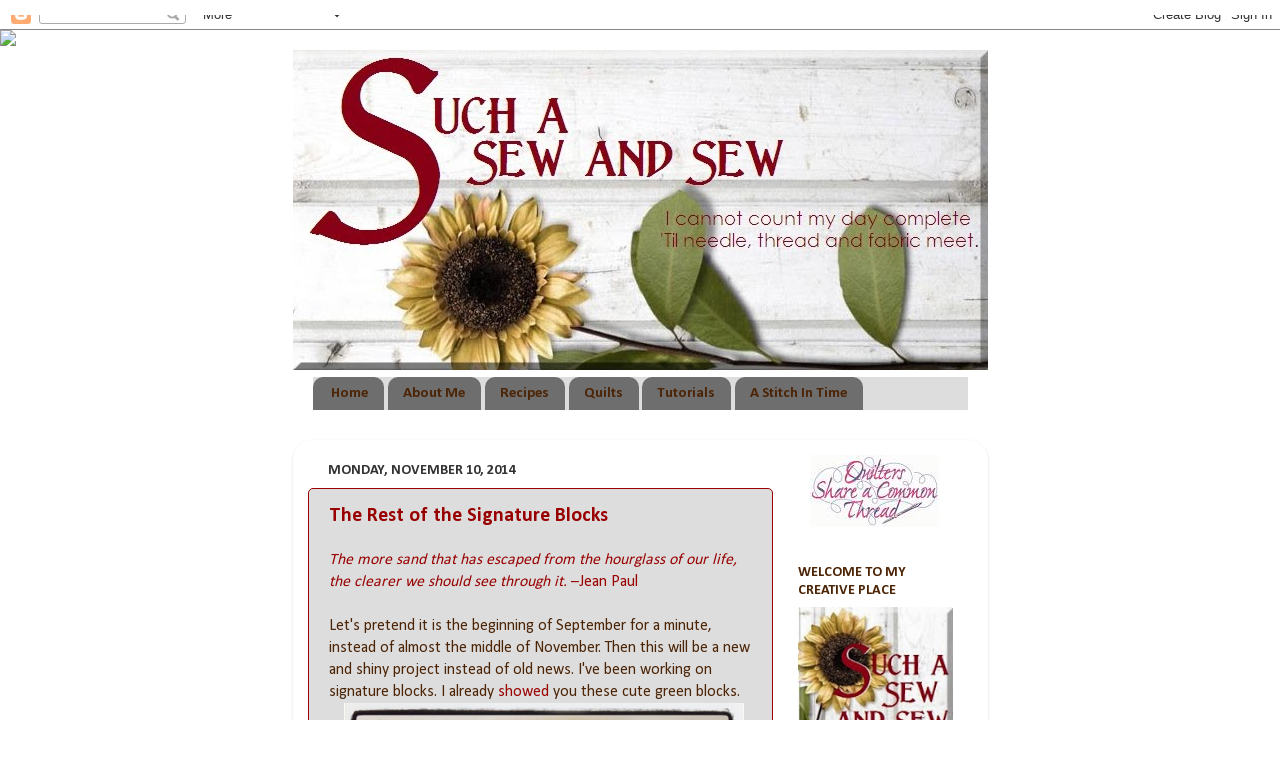

--- FILE ---
content_type: text/html; charset=UTF-8
request_url: https://emsewandsew.blogspot.com/2014/11/
body_size: 22160
content:
<!DOCTYPE html>
<html class='v2' dir='ltr' xmlns='http://www.w3.org/1999/xhtml' xmlns:b='http://www.google.com/2005/gml/b' xmlns:data='http://www.google.com/2005/gml/data' xmlns:expr='http://www.google.com/2005/gml/expr'>
<head>
<link href='https://www.blogger.com/static/v1/widgets/335934321-css_bundle_v2.css' rel='stylesheet' type='text/css'/>
<meta content='IE=EmulateIE7' http-equiv='X-UA-Compatible'/>
<meta content='width=1100' name='viewport'/>
<meta content='text/html; charset=UTF-8' http-equiv='Content-Type'/>
<meta content='blogger' name='generator'/>
<link href='https://emsewandsew.blogspot.com/favicon.ico' rel='icon' type='image/x-icon'/>
<link href='http://emsewandsew.blogspot.com/2014/11/' rel='canonical'/>
<link rel="alternate" type="application/atom+xml" title="Such a Sew and Sew - Atom" href="https://emsewandsew.blogspot.com/feeds/posts/default" />
<link rel="alternate" type="application/rss+xml" title="Such a Sew and Sew - RSS" href="https://emsewandsew.blogspot.com/feeds/posts/default?alt=rss" />
<link rel="service.post" type="application/atom+xml" title="Such a Sew and Sew - Atom" href="https://www.blogger.com/feeds/8630979976490932348/posts/default" />
<!--Can't find substitution for tag [blog.ieCssRetrofitLinks]-->
<meta content='http://emsewandsew.blogspot.com/2014/11/' property='og:url'/>
<meta content='Such a Sew and Sew' property='og:title'/>
<meta content='' property='og:description'/>
<title>Such a Sew and Sew: November 2014</title>
<style type='text/css'>@font-face{font-family:'Calibri';font-style:normal;font-weight:400;font-display:swap;src:url(//fonts.gstatic.com/l/font?kit=J7afnpV-BGlaFfdAhLEY67FIEjg&skey=a1029226f80653a8&v=v15)format('woff2');unicode-range:U+0000-00FF,U+0131,U+0152-0153,U+02BB-02BC,U+02C6,U+02DA,U+02DC,U+0304,U+0308,U+0329,U+2000-206F,U+20AC,U+2122,U+2191,U+2193,U+2212,U+2215,U+FEFF,U+FFFD;}@font-face{font-family:'Calibri';font-style:normal;font-weight:700;font-display:swap;src:url(//fonts.gstatic.com/l/font?kit=J7aanpV-BGlaFfdAjAo9_pxqHxIZrCE&skey=cd2dd6afe6bf0eb2&v=v15)format('woff2');unicode-range:U+0000-00FF,U+0131,U+0152-0153,U+02BB-02BC,U+02C6,U+02DA,U+02DC,U+0304,U+0308,U+0329,U+2000-206F,U+20AC,U+2122,U+2191,U+2193,U+2212,U+2215,U+FEFF,U+FFFD;}</style>
<style id='page-skin-1' type='text/css'><!--
/*-----------------------------------------------
Blogger Template Style
Name:     Picture Window
Designer: Blogger
URL:      www.blogger.com
----------------------------------------------- */
/* Content
----------------------------------------------- */
body {
font: normal normal 16px Calibri;
color: #4c2406;
background: #ffffff none no-repeat scroll center center;
}
html body .region-inner {
min-width: 0;
max-width: 100%;
width: auto;
}
.content-outer {
font-size: 90%;
}
a:link {
text-decoration:none;
color: #990000;
}
a:visited {
text-decoration:none;
color: #990000;
}
a:hover {
text-decoration:underline;
color: #990000;
}
.content-outer {
background: transparent none repeat scroll top left;
-moz-border-radius: 0;
-webkit-border-radius: 0;
-goog-ms-border-radius: 0;
border-radius: 0;
-moz-box-shadow: 0 0 0 rgba(0, 0, 0, .15);
-webkit-box-shadow: 0 0 0 rgba(0, 0, 0, .15);
-goog-ms-box-shadow: 0 0 0 rgba(0, 0, 0, .15);
box-shadow: 0 0 0 rgba(0, 0, 0, .15);
margin: 20px auto;
}
.content-inner {
padding: 0;
}
/* Header
----------------------------------------------- */
.header-outer {
background: transparent none repeat-x scroll top left;
_background-image: none;
color: #990000;
-moz-border-radius: 0;
-webkit-border-radius: 0;
-goog-ms-border-radius: 0;
border-radius: 0;
}
.Header img, .Header #header-inner {
-moz-border-radius: 0;
-webkit-border-radius: 0;
-goog-ms-border-radius: 0;
border-radius: 0;
}
.header-inner .Header .titlewrapper,
.header-inner .Header .descriptionwrapper {
padding-left: 0;
padding-right: 0;
}
.Header h1 {
font: normal normal 36px 'Times New Roman', Times, FreeSerif, serif;
text-shadow: 1px 1px 3px rgba(0, 0, 0, 0.3);
}
.Header h1 a {
color: #990000;
}
.Header .description {
font-size: 130%;
}
/* Tabs
----------------------------------------------- */
.tabs-inner {
margin: .5em 20px 0;
padding: 0;
}
.tabs-inner .section {
margin: 0;
}
.tabs-inner .widget ul {
padding: 0;
background: #dddddd none repeat scroll bottom;
-moz-border-radius: 0;
-webkit-border-radius: 0;
-goog-ms-border-radius: 0;
border-radius: 0;
}
.tabs-inner .widget li {
border: none;
}
.tabs-inner .widget li a {
display: inline-block;
padding: .5em 1em;
margin-right: .25em;
color: #4c2406;
font: normal bold 15px Calibri;
-moz-border-radius: 10px 10px 0 0;
-webkit-border-top-left-radius: 10px;
-webkit-border-top-right-radius: 10px;
-goog-ms-border-radius: 10px 10px 0 0;
border-radius: 10px 10px 0 0;
background: transparent url(//www.blogblog.com/1kt/transparent/black50.png) repeat scroll top left;
border-right: 1px solid transparent;
}
.tabs-inner .widget li:first-child a {
padding-left: 1.25em;
-moz-border-radius-topleft: 10px;
-moz-border-radius-bottomleft: 0;
-webkit-border-top-left-radius: 10px;
-webkit-border-bottom-left-radius: 0;
-goog-ms-border-top-left-radius: 10px;
-goog-ms-border-bottom-left-radius: 0;
border-top-left-radius: 10px;
border-bottom-left-radius: 0;
}
.tabs-inner .widget li.selected a,
.tabs-inner .widget li a:hover {
position: relative;
z-index: 1;
background: #dddddd url(//www.blogblog.com/1kt/transparent/white80.png) repeat scroll bottom;
color: #990000;
-moz-box-shadow: 0 0 3px rgba(0, 0, 0, .15);
-webkit-box-shadow: 0 0 3px rgba(0, 0, 0, .15);
-goog-ms-box-shadow: 0 0 3px rgba(0, 0, 0, .15);
box-shadow: 0 0 3px rgba(0, 0, 0, .15);
}
/* Headings
----------------------------------------------- */
h2 {
font: normal bold 100% Calibri;
text-transform: uppercase;
color: #4c2406;
margin: .5em 0;
}
/* Main
----------------------------------------------- */
.main-outer {
background: transparent url(//www.blogblog.com/1kt/transparent/white80.png) repeat scroll top left;
-moz-border-radius: 20px 20px 0 0;
-webkit-border-top-left-radius: 20px;
-webkit-border-top-right-radius: 20px;
-webkit-border-bottom-left-radius: 0;
-webkit-border-bottom-right-radius: 0;
-goog-ms-border-radius: 20px 20px 0 0;
border-radius: 20px 20px 0 0;
-moz-box-shadow: 0 1px 3px rgba(0, 0, 0, .15);
-webkit-box-shadow: 0 1px 3px rgba(0, 0, 0, .15);
-goog-ms-box-shadow: 0 1px 3px rgba(0, 0, 0, .15);
box-shadow: 0 1px 3px rgba(0, 0, 0, .15);
}
.main-inner {
padding: 15px 20px 20px;
}
.main-inner .column-center-inner {
padding: 0 0;
}
.main-inner .column-left-inner {
padding-left: 0;
}
.main-inner .column-right-inner {
padding-right: 0;
}
/* Posts
----------------------------------------------- */
h3.post-title {
margin: 0;
font: normal bold 20px Calibri;
}
.comments h4 {
margin: 1em 0 0;
font: normal bold 20px Calibri;
}
.date-header span {
color: #333333;
}
.post-outer {
background-color: #dddddd;
border: solid 1px #990000;
-moz-border-radius: 5px;
-webkit-border-radius: 5px;
border-radius: 5px;
-goog-ms-border-radius: 5px;
padding: 15px 20px;
margin: 0 -20px 20px;
}
.post-body {
line-height: 1.4;
font-size: 110%;
position: relative;
}
.post-header {
margin: 0 0 1.5em;
color: #4c2406;
line-height: 1.6;
}
.post-footer {
margin: .5em 0 0;
color: #4c2406;
line-height: 1.6;
}
#blog-pager {
font-size: 140%
}
#comments .comment-author {
padding-top: 1.5em;
border-top: dashed 1px #ccc;
border-top: dashed 1px rgba(128, 128, 128, .5);
background-position: 0 1.5em;
}
#comments .comment-author:first-child {
padding-top: 0;
border-top: none;
}
.avatar-image-container {
margin: .2em 0 0;
}
/* Comments
----------------------------------------------- */
.comments .comments-content .icon.blog-author {
background-repeat: no-repeat;
background-image: url([data-uri]);
}
.comments .comments-content .loadmore a {
border-top: 1px solid #990000;
border-bottom: 1px solid #990000;
}
.comments .continue {
border-top: 2px solid #990000;
}
/* Widgets
----------------------------------------------- */
.widget ul, .widget #ArchiveList ul.flat {
padding: 0;
list-style: none;
}
.widget ul li, .widget #ArchiveList ul.flat li {
border-top: dashed 1px #ccc;
border-top: dashed 1px rgba(128, 128, 128, .5);
}
.widget ul li:first-child, .widget #ArchiveList ul.flat li:first-child {
border-top: none;
}
.widget .post-body ul {
list-style: disc;
}
.widget .post-body ul li {
border: none;
}
/* Footer
----------------------------------------------- */
.footer-outer {
color:#4c2406;
background: transparent url(//www.blogblog.com/1kt/transparent/black50.png) repeat scroll top left;
-moz-border-radius: 0 0 20px 20px;
-webkit-border-top-left-radius: 0;
-webkit-border-top-right-radius: 0;
-webkit-border-bottom-left-radius: 20px;
-webkit-border-bottom-right-radius: 20px;
-goog-ms-border-radius: 0 0 20px 20px;
border-radius: 0 0 20px 20px;
-moz-box-shadow: 0 1px 3px rgba(0, 0, 0, .15);
-webkit-box-shadow: 0 1px 3px rgba(0, 0, 0, .15);
-goog-ms-box-shadow: 0 1px 3px rgba(0, 0, 0, .15);
box-shadow: 0 1px 3px rgba(0, 0, 0, .15);
}
.footer-inner {
padding: 10px 20px 20px;
}
.footer-outer a {
color: #990000;
}
.footer-outer a:visited {
color: #660000;
}
.footer-outer a:hover {
color: #990000;
}
.footer-outer .widget h2 {
color: #4c2406;
}
/* Mobile
----------------------------------------------- */
html body.mobile {
height: auto;
}
html body.mobile {
min-height: 480px;
background-size: 100% auto;
}
.mobile .body-fauxcolumn-outer {
background: transparent none repeat scroll top left;
}
html .mobile .mobile-date-outer, html .mobile .blog-pager {
border-bottom: none;
background: transparent url(//www.blogblog.com/1kt/transparent/white80.png) repeat scroll top left;
margin-bottom: 10px;
}
.mobile .date-outer {
background: transparent url(//www.blogblog.com/1kt/transparent/white80.png) repeat scroll top left;
}
.mobile .header-outer, .mobile .main-outer,
.mobile .post-outer, .mobile .footer-outer {
-moz-border-radius: 0;
-webkit-border-radius: 0;
-goog-ms-border-radius: 0;
border-radius: 0;
}
.mobile .content-outer,
.mobile .main-outer,
.mobile .post-outer {
background: inherit;
border: none;
}
.mobile .content-outer {
font-size: 100%;
}
.mobile-link-button {
background-color: #990000;
}
.mobile-link-button a:link, .mobile-link-button a:visited {
color: #dddddd;
}
.mobile-index-contents {
color: #4c2406;
}
.mobile .tabs-inner .PageList .widget-content {
background: #dddddd url(//www.blogblog.com/1kt/transparent/white80.png) repeat scroll bottom;
color: #990000;
}
.mobile .tabs-inner .PageList .widget-content .pagelist-arrow {
border-left: 1px solid transparent;
}

--></style>
<style id='template-skin-1' type='text/css'><!--
body {
min-width: 695px;
}
.content-outer, .content-fauxcolumn-outer, .region-inner {
min-width: 695px;
max-width: 695px;
_width: 695px;
}
.main-inner .columns {
padding-left: 0px;
padding-right: 200px;
}
.main-inner .fauxcolumn-center-outer {
left: 0px;
right: 200px;
/* IE6 does not respect left and right together */
_width: expression(this.parentNode.offsetWidth -
parseInt("0px") -
parseInt("200px") + 'px');
}
.main-inner .fauxcolumn-left-outer {
width: 0px;
}
.main-inner .fauxcolumn-right-outer {
width: 200px;
}
.main-inner .column-left-outer {
width: 0px;
right: 100%;
margin-left: -0px;
}
.main-inner .column-right-outer {
width: 200px;
margin-right: -200px;
}
#layout {
min-width: 0;
}
#layout .content-outer {
min-width: 0;
width: 800px;
}
#layout .region-inner {
min-width: 0;
width: auto;
}
--></style>
<link href="//suchasewandsew.webs.com/sifr.css" media="all" rel="stylesheet" type="text/css">
<script src="//suchasewandsew.webs.com/sifr.js" type="text/javascript"></script>
<script src="//suchasewandsew.com/blogger-sifr.js" type="text/javascript"></script>
<link href='https://www.blogger.com/dyn-css/authorization.css?targetBlogID=8630979976490932348&amp;zx=b13d1784-22dd-436a-8341-427ae3fe964d' media='none' onload='if(media!=&#39;all&#39;)media=&#39;all&#39;' rel='stylesheet'/><noscript><link href='https://www.blogger.com/dyn-css/authorization.css?targetBlogID=8630979976490932348&amp;zx=b13d1784-22dd-436a-8341-427ae3fe964d' rel='stylesheet'/></noscript>
<meta name='google-adsense-platform-account' content='ca-host-pub-1556223355139109'/>
<meta name='google-adsense-platform-domain' content='blogspot.com'/>

</head>
<body class='loading variant-open'>
<div class='navbar section' id='navbar'><div class='widget Navbar' data-version='1' id='Navbar1'><script type="text/javascript">
    function setAttributeOnload(object, attribute, val) {
      if(window.addEventListener) {
        window.addEventListener('load',
          function(){ object[attribute] = val; }, false);
      } else {
        window.attachEvent('onload', function(){ object[attribute] = val; });
      }
    }
  </script>
<div id="navbar-iframe-container"></div>
<script type="text/javascript" src="https://apis.google.com/js/platform.js"></script>
<script type="text/javascript">
      gapi.load("gapi.iframes:gapi.iframes.style.bubble", function() {
        if (gapi.iframes && gapi.iframes.getContext) {
          gapi.iframes.getContext().openChild({
              url: 'https://www.blogger.com/navbar/8630979976490932348?origin\x3dhttps://emsewandsew.blogspot.com',
              where: document.getElementById("navbar-iframe-container"),
              id: "navbar-iframe"
          });
        }
      });
    </script><script type="text/javascript">
(function() {
var script = document.createElement('script');
script.type = 'text/javascript';
script.src = '//pagead2.googlesyndication.com/pagead/js/google_top_exp.js';
var head = document.getElementsByTagName('head')[0];
if (head) {
head.appendChild(script);
}})();
</script>
</div></div>
<div class='body-fauxcolumns'>
<div class='fauxcolumn-outer body-fauxcolumn-outer'>
<div class='cap-top'>
<div class='cap-left'></div>
<div class='cap-right'></div>
</div>
<div class='fauxborder-left'>
<div class='fauxborder-right'></div>
<div class='fauxcolumn-inner'>
</div>
</div>
<div class='cap-bottom'>
<div class='cap-left'></div>
<div class='cap-right'></div>
</div>
</div>
</div>
<div class='content'>
<div class='content-fauxcolumns'>
<div class='fauxcolumn-outer content-fauxcolumn-outer'>
<div class='cap-top'>
<div class='cap-left'></div>
<div class='cap-right'></div>
</div>
<div class='fauxborder-left'>
<div class='fauxborder-right'></div>
<div class='fauxcolumn-inner'>
</div>
</div>
<div class='cap-bottom'>
<div class='cap-left'></div>
<div class='cap-right'></div>
</div>
</div>
</div>
<div class='content-outer'>
<div class='content-cap-top cap-top'>
<div class='cap-left'></div>
<div class='cap-right'></div>
</div>
<div class='fauxborder-left content-fauxborder-left'>
<div class='fauxborder-right content-fauxborder-right'></div>
<div class='content-inner'>
<header>
<div class='header-outer'>
<div class='header-cap-top cap-top'>
<div class='cap-left'></div>
<div class='cap-right'></div>
</div>
<div class='fauxborder-left header-fauxborder-left'>
<div class='fauxborder-right header-fauxborder-right'></div>
<div class='region-inner header-inner'>
<div class='header section' id='header'><div class='widget Header' data-version='1' id='Header1'>
<div id='header-inner'>
<a href='https://emsewandsew.blogspot.com/' style='display: block'>
<img alt='Such a Sew and Sew' height='320px; ' id='Header1_headerimg' src='https://blogger.googleusercontent.com/img/b/R29vZ2xl/AVvXsEjT1kq5c_jnLEMATHgfdz5c4tqILx-NdE2e1VgyuhROxJa6ATdHSfj4lY6zGOq1tQO9O8C8eUU3bFj_32Ji4UmSoyjiXXwHEqDTfenem8MdTfOkSmw1DesJtahyFBZlqUR_pJV2ZSYvYGE/s695/Sunflower%252520Header.jpg' style='display: block' width='695px; '/>
</a>
</div>
</div></div>
</div>
</div>
<div class='header-cap-bottom cap-bottom'>
<div class='cap-left'></div>
<div class='cap-right'></div>
</div>
</div>
</header>
<div class='tabs-outer'>
<div class='tabs-cap-top cap-top'>
<div class='cap-left'></div>
<div class='cap-right'></div>
</div>
<div class='fauxborder-left tabs-fauxborder-left'>
<div class='fauxborder-right tabs-fauxborder-right'></div>
<div class='region-inner tabs-inner'>
<div class='tabs section' id='crosscol'><div class='widget PageList' data-version='1' id='PageList1'>
<h2>Pages</h2>
<div class='widget-content'>
<ul>
<li>
<a href='https://emsewandsew.blogspot.com/'>Home</a>
</li>
<li>
<a href='https://emsewandsew.blogspot.com/p/about-me.html'>About Me</a>
</li>
<li>
<a href='https://emsewandsew.blogspot.com/p/recipes.html'>Recipes</a>
</li>
<li>
<a href='https://emsewandsew.blogspot.com/p/quilts.html'>Quilts</a>
</li>
<li>
<a href='https://emsewandsew.blogspot.com/p/tutorials.html'>Tutorials</a>
</li>
<li>
<a href='https://emsewandsew.blogspot.com/p/a-stitch-in-time.html'>A Stitch In Time</a>
</li>
</ul>
<div class='clear'></div>
</div>
</div></div>
<div class='tabs section' id='crosscol-overflow'><div class='widget HTML' data-version='1' id='HTML12'>
<div class='widget-content'>
<script>document.write(unescape("%3Cstyle%20type%3D%22text/css%22%3E%0Abody%20%7B%20background-image%20%3A%20url%28%22http%3A//www.shabbyblogs.com/storage/old/LovingLindsey.jpg%20%22%29%3B%20background-position%3A%20center%3B%20background-repeat%3A%20no-repeat%3B%20%20background-attachment%20%3A%20fixed%3B%20%7D%0A%3C/style%3E%0A%3Cscript%20type%3D%22text/javascript%22%3E%0Avar%20shabby_div%20%3D%20document.createElement%28%27div%27%29%3B%0Ashabby_div.innerHTML%20%3D%20%27%3Ca%20target%3D%22_blank%22%20href%3D%22%20http%3A//www.shabbyblogs.com%22%3E%3Cimg%20border%3D%220%22%20src%3D%22http%3A//www.ShabbyBlogs.com/storage/ShabbyBlogs.jpg%22%3E%3C/a%3E%27%3B%0Adocument.getElementsByTagName%28%27body%27%29.item%280%29.appendChild%28shabby_div%29%3B%0Ashabby_div.style.cssText%20%3D%20%22position%3A%20absolute%3B%20left%3A%200px%3B%20top%3A%2030px%3B%20z-index%3A%2050%3B%20width%3A%20150px%3B%20height%3A%2045px%3B%22%3B%0A%3C/script%3E"));</script>
</div>
<div class='clear'></div>
</div></div>
</div>
</div>
<div class='tabs-cap-bottom cap-bottom'>
<div class='cap-left'></div>
<div class='cap-right'></div>
</div>
</div>
<div class='main-outer'>
<div class='main-cap-top cap-top'>
<div class='cap-left'></div>
<div class='cap-right'></div>
</div>
<div class='fauxborder-left main-fauxborder-left'>
<div class='fauxborder-right main-fauxborder-right'></div>
<div class='region-inner main-inner'>
<div class='columns fauxcolumns'>
<div class='fauxcolumn-outer fauxcolumn-center-outer'>
<div class='cap-top'>
<div class='cap-left'></div>
<div class='cap-right'></div>
</div>
<div class='fauxborder-left'>
<div class='fauxborder-right'></div>
<div class='fauxcolumn-inner'>
</div>
</div>
<div class='cap-bottom'>
<div class='cap-left'></div>
<div class='cap-right'></div>
</div>
</div>
<div class='fauxcolumn-outer fauxcolumn-left-outer'>
<div class='cap-top'>
<div class='cap-left'></div>
<div class='cap-right'></div>
</div>
<div class='fauxborder-left'>
<div class='fauxborder-right'></div>
<div class='fauxcolumn-inner'>
</div>
</div>
<div class='cap-bottom'>
<div class='cap-left'></div>
<div class='cap-right'></div>
</div>
</div>
<div class='fauxcolumn-outer fauxcolumn-right-outer'>
<div class='cap-top'>
<div class='cap-left'></div>
<div class='cap-right'></div>
</div>
<div class='fauxborder-left'>
<div class='fauxborder-right'></div>
<div class='fauxcolumn-inner'>
</div>
</div>
<div class='cap-bottom'>
<div class='cap-left'></div>
<div class='cap-right'></div>
</div>
</div>
<!-- corrects IE6 width calculation -->
<div class='columns-inner'>
<div class='column-center-outer'>
<div class='column-center-inner'>
<div class='main section' id='main'><div class='widget Blog' data-version='1' id='Blog1'>
<div class='blog-posts hfeed'>

          <div class="date-outer">
        
<h2 class='date-header'><span>Monday, November 10, 2014</span></h2>

          <div class="date-posts">
        
<div class='post-outer'>
<div class='post hentry'>
<a name='6069757914986010730'></a>
<h3 class='post-title entry-title'>
<a href='https://emsewandsew.blogspot.com/2014/11/the-rest-of-signature-blocks.html'>The Rest of the Signature Blocks</a>
</h3>
<div class='post-header'>
<div class='post-header-line-1'></div>
</div>
<div class='post-body entry-content' id='post-body-6069757914986010730'>
<span style="color: #990000;"><i>The more sand that has escaped from the hourglass of our life, the clearer we should see through it.</i> &#8211;Jean Paul</span><br />
<br />
Let's pretend it is the beginning of September for a minute, instead of almost the middle of November.  Then this will be a new and shiny project instead of old news.  I've been working on signature blocks.  I already <a href="http://emsewandsew.blogspot.com/2014/07/signature-block-quilt-update.html">showed</a> you these cute green blocks.<br />
<div class="separator" style="clear: both; text-align: center;"><a href="https://blogger.googleusercontent.com/img/b/R29vZ2xl/AVvXsEjg6i84-MA1QIyG-SKGSgM9T4wltUjsp6PMvOG1MzJVAyYw8SMcWx0NzM3ReV_SFloGL7ULUgO5WJ6sPNP6eYjACedkZHoyE92qPPTTYEpYmCAJ4anfSAkqp-dCZopiRuBiMwDUnJNNyclb/s1600/Block+14b.JPG" imageanchor="1" style="margin-left: 1em; margin-right: 1em;"><img border="0" height="400" src="https://blogger.googleusercontent.com/img/b/R29vZ2xl/AVvXsEjg6i84-MA1QIyG-SKGSgM9T4wltUjsp6PMvOG1MzJVAyYw8SMcWx0NzM3ReV_SFloGL7ULUgO5WJ6sPNP6eYjACedkZHoyE92qPPTTYEpYmCAJ4anfSAkqp-dCZopiRuBiMwDUnJNNyclb/s1600/Block+14b.JPG" width="400" /></a></div><br />
I'm working towards 100 blocks.  Here are some more green ones.<br />
<div class="separator" style="clear: both; text-align: center;"><a href="https://blogger.googleusercontent.com/img/b/R29vZ2xl/AVvXsEhwL_82Wj8HWTX6UoGiecX1MPKmHVLGSr-LxBLrjzvMwCKchTq1xvz2k02gw-Jk7nuMnH-0AZWHyAI8USY7IM505CBSLGifuW7wugQQaedeBYkqMU3h4NkaoX18tMgLnGcYa8KOPIe-TqK6/s1600/Block+15b.PNG" imageanchor="1" style="margin-left: 1em; margin-right: 1em;"><img border="0" height="400" src="https://blogger.googleusercontent.com/img/b/R29vZ2xl/AVvXsEhwL_82Wj8HWTX6UoGiecX1MPKmHVLGSr-LxBLrjzvMwCKchTq1xvz2k02gw-Jk7nuMnH-0AZWHyAI8USY7IM505CBSLGifuW7wugQQaedeBYkqMU3h4NkaoX18tMgLnGcYa8KOPIe-TqK6/s1600/Block+15b.PNG" width="400" /></a></div><br />
I tried to do about the same number of blocks in each color.  These are the last of the green ones.             <br />
<div class="separator" style="clear: both; text-align: center;"><a href="https://blogger.googleusercontent.com/img/b/R29vZ2xl/AVvXsEhSmaoliimdz3_zvhMNOcPampAG54uyDnbk81SA4f7O1BodFLKtKW4m2tjPXMHdjqlKkUcvAtg3-29pCMEB1lo6Asl_PdTQXxILNdk41GWSTdBVYegT7FCFj3fDl0r1varfJTLnrsQrAL6q/s1600/Block+16b.PNG" imageanchor="1" style="margin-left: 1em; margin-right: 1em;"><img border="0" height="400" src="https://blogger.googleusercontent.com/img/b/R29vZ2xl/AVvXsEhSmaoliimdz3_zvhMNOcPampAG54uyDnbk81SA4f7O1BodFLKtKW4m2tjPXMHdjqlKkUcvAtg3-29pCMEB1lo6Asl_PdTQXxILNdk41GWSTdBVYegT7FCFj3fDl0r1varfJTLnrsQrAL6q/s1600/Block+16b.PNG" width="400" /></a></div><br />
My turquoises aren't very turquoisey, but love these pretty 1930's reproduction fabrics.<br />
<div class="separator" style="clear: both; text-align: center;"><a href="https://blogger.googleusercontent.com/img/b/R29vZ2xl/AVvXsEhQ-3tbVqKc8R4RY3iQBvI9o-oQ5rYPblESFgbFr9ShudlFrq0U6nLhAn1KbTuQ2zc3n5WyV0QMHRgkWiPPCYpqrcN-mfuNsteyu-sA-pwTszHXNorbibChMWod9kdqVOfD24QwM-Mdeu5v/s1600/Block+17b.JPG" imageanchor="1" style="margin-left: 1em; margin-right: 1em;"><img border="0" height="400" src="https://blogger.googleusercontent.com/img/b/R29vZ2xl/AVvXsEhQ-3tbVqKc8R4RY3iQBvI9o-oQ5rYPblESFgbFr9ShudlFrq0U6nLhAn1KbTuQ2zc3n5WyV0QMHRgkWiPPCYpqrcN-mfuNsteyu-sA-pwTszHXNorbibChMWod9kdqVOfD24QwM-Mdeu5v/s1600/Block+17b.JPG" width="400" /></a></div><br />
More turquoise blocks.  I'm going to put these together into a quilt for sweet lady in my ward <span style="color: #7f6000;"><i>{congregation}</i></span> who is turning 100.<br />
<div class="separator" style="clear: both; text-align: center;"><a href="https://blogger.googleusercontent.com/img/b/R29vZ2xl/AVvXsEga8UXE2HSl1vXA_Y8Ozjpu5Q4rq-1M7cCyzQBmfZSp6K7JfBIRUZErKBqT1urQMu_2287FKdpuXCJOmKKhiO1dJwInpUigs5W2zs3TxCsGymYh1y_EcJtaNJcL9d4fbDUhOlXb_Mo_BazG/s1600/Block+18b.JPG" imageanchor="1" style="margin-left: 1em; margin-right: 1em;"><img border="0" height="400" src="https://blogger.googleusercontent.com/img/b/R29vZ2xl/AVvXsEga8UXE2HSl1vXA_Y8Ozjpu5Q4rq-1M7cCyzQBmfZSp6K7JfBIRUZErKBqT1urQMu_2287FKdpuXCJOmKKhiO1dJwInpUigs5W2zs3TxCsGymYh1y_EcJtaNJcL9d4fbDUhOlXb_Mo_BazG/s1600/Block+18b.JPG" width="400" /></a></div><br />
The last four turquoise blocks.  In 1930 this friend of mine, Christine, turned 16.  That's why I wanted to use the reproduction fabrics.<br />
<div class="separator" style="clear: both; text-align: center;"><a href="https://blogger.googleusercontent.com/img/b/R29vZ2xl/AVvXsEh0yq6Klx_XiAW4abcFRRlTCAXXyqswHy9ak8vRfgUF2HTgA7AE59eJxPt0v4SZTEfZSOgqMwS1GYJVkJTazLDNQF3HqGYpAyRIrfocEuOXjTGmVZwfVD6B78SWGh_bMZ-zuAwkd_iq5iCk/s1600/Block+19b.JPG" imageanchor="1" style="margin-left: 1em; margin-right: 1em;"><img border="0" height="400" src="https://blogger.googleusercontent.com/img/b/R29vZ2xl/AVvXsEh0yq6Klx_XiAW4abcFRRlTCAXXyqswHy9ak8vRfgUF2HTgA7AE59eJxPt0v4SZTEfZSOgqMwS1GYJVkJTazLDNQF3HqGYpAyRIrfocEuOXjTGmVZwfVD6B78SWGh_bMZ-zuAwkd_iq5iCk/s1600/Block+19b.JPG" width="400" /></a></div><br />
I love this sweet blue print.<br />
<div class="separator" style="clear: both; text-align: center;"><a href="https://blogger.googleusercontent.com/img/b/R29vZ2xl/AVvXsEhCbSCN970yMifPTYyN_zpXN5Ivg_RKAUFmDpK830R2xIenvCDDcJzrRqA42LHI9VTljnNXslQ04g0Clh6tcx93Sg9wHA0xA4epYv5TgJYj9A94YG46ypg2fMhKGEwrAbd-exC1vr0BNmFE/s1600/Block+20b.JPG" imageanchor="1" style="margin-left: 1em; margin-right: 1em;"><img border="0" height="400" src="https://blogger.googleusercontent.com/img/b/R29vZ2xl/AVvXsEhCbSCN970yMifPTYyN_zpXN5Ivg_RKAUFmDpK830R2xIenvCDDcJzrRqA42LHI9VTljnNXslQ04g0Clh6tcx93Sg9wHA0xA4epYv5TgJYj9A94YG46ypg2fMhKGEwrAbd-exC1vr0BNmFE/s1600/Block+20b.JPG" width="400" /></a></div><br />
And this one.<br />
<div class="separator" style="clear: both; text-align: center;"><a href="https://blogger.googleusercontent.com/img/b/R29vZ2xl/AVvXsEiY9PTqle86BCC_JaEo-_X_ul8NRst1VNUu4a6eh1e8UxEdPnR8vFldXVwhJ3dXbEHsVu7bMYtKLhBGn9CwpLI_LJNbbIv4zXp6L7a5XMPOYAp7J2IW3UgNAOUKxrXyQ0rTmYPt9YBRDuXI/s1600/Block+21b.JPG" imageanchor="1" style="margin-left: 1em; margin-right: 1em;"><img border="0" height="400" src="https://blogger.googleusercontent.com/img/b/R29vZ2xl/AVvXsEiY9PTqle86BCC_JaEo-_X_ul8NRst1VNUu4a6eh1e8UxEdPnR8vFldXVwhJ3dXbEHsVu7bMYtKLhBGn9CwpLI_LJNbbIv4zXp6L7a5XMPOYAp7J2IW3UgNAOUKxrXyQ0rTmYPt9YBRDuXI/s1600/Block+21b.JPG" width="400" /></a></div><br />
And this one.<br />
<div class="separator" style="clear: both; text-align: center;"><a href="https://blogger.googleusercontent.com/img/b/R29vZ2xl/AVvXsEhiHUZVZjzqrZXwCm9Xt4CwUjcRdkwX_1V809Ah30rV1T_hQGsRTkTNpBKT2816bXXax9phWgW8dOpVXlaErN0gx6RIBra55iMm55LEZGpS90f6NGAaISYu8glvAktrW_zJ0VQ3vjC7BsRc/s1600/Block+22b.JPG" imageanchor="1" style="margin-left: 1em; margin-right: 1em;"><img border="0" height="400" src="https://blogger.googleusercontent.com/img/b/R29vZ2xl/AVvXsEhiHUZVZjzqrZXwCm9Xt4CwUjcRdkwX_1V809Ah30rV1T_hQGsRTkTNpBKT2816bXXax9phWgW8dOpVXlaErN0gx6RIBra55iMm55LEZGpS90f6NGAaISYu8glvAktrW_zJ0VQ3vjC7BsRc/s1600/Block+22b.JPG" width="400" /></a></div><br />
I was really excited to finally get to the purple blocks.  Partly because they are such pretty fabrics and partly because I meant I was almost done!<br />
<div class="separator" style="clear: both; text-align: center;"><a href="https://blogger.googleusercontent.com/img/b/R29vZ2xl/AVvXsEh08EnWMSxoejSpOySbqCv3ZFBE40Jk4hbKjAZsbFVM1oVFKSWFAOVpJi3V0FbrkEijgKVC02y4gAnoD1oDtJMeUbQyLvkeL5_L9CRtJEuRnJr0bIU23el2u-vv57N36VEcAhJRpVT5v5fK/s1600/Block+23b.JPG" imageanchor="1" style="margin-left: 1em; margin-right: 1em;"><img border="0" height="400" src="https://blogger.googleusercontent.com/img/b/R29vZ2xl/AVvXsEh08EnWMSxoejSpOySbqCv3ZFBE40Jk4hbKjAZsbFVM1oVFKSWFAOVpJi3V0FbrkEijgKVC02y4gAnoD1oDtJMeUbQyLvkeL5_L9CRtJEuRnJr0bIU23el2u-vv57N36VEcAhJRpVT5v5fK/s1600/Block+23b.JPG" width="400" /></a></div><br />
The blocks are 5" and paper pieced.  I <a href="http://quiltfool.blogspot.com/2013/10/paper-piecing.html">printed the pattern out on freezer paper</a>, which meant I could peel the whole pattern off the back of the blocks when I was done.<br />
<div class="separator" style="clear: both; text-align: center;"><a href="https://blogger.googleusercontent.com/img/b/R29vZ2xl/AVvXsEhcugio_Nq0fqcGLKCvvDcKCiJxvM4yxWOYYgFKEYY9Ko4TMPF3j4le7emxG4xFtn_EZXGBYlOm1LaIdlaODmkFBe5XddvhM_GJWp_G3DlGJrLUPO6tzDWT2DCr7hAjkSb_rKQwBKFViDBV/s553-no/Block+24b.JPG" imageanchor="1" style="margin-left: 1em; margin-right: 1em;"><img border="0" height="400" src="https://blogger.googleusercontent.com/img/b/R29vZ2xl/AVvXsEhcugio_Nq0fqcGLKCvvDcKCiJxvM4yxWOYYgFKEYY9Ko4TMPF3j4le7emxG4xFtn_EZXGBYlOm1LaIdlaODmkFBe5XddvhM_GJWp_G3DlGJrLUPO6tzDWT2DCr7hAjkSb_rKQwBKFViDBV/s553-no/Block+24b.JPG" width="400" /></a></div><br />
To be honest, I was really relieved to get these last four blocks done.  Christine's birthday is September 17<sup>th</sup>.  But the party is scheduled for the 6<sup>th</sup>.<br />
<div class="separator" style="clear: both; text-align: center;"><a href="https://blogger.googleusercontent.com/img/b/R29vZ2xl/AVvXsEj5E8A2r3IdF-3wpESrTSfX-fx0c2qCJ7N25Vyof8Ahrzd6tcPTjneuMMm1y5cTjkZAwhoM0B4HtItMoy5HMxvMiw4UjDs-vOJAFX_JEPDJXMwnfVcK9Eh45DovYj7HnSdXFsh89JFhdk_V/s1600/Block+25b.JPG" imageanchor="1" style="margin-left: 1em; margin-right: 1em;"><img border="0" height="400" src="https://blogger.googleusercontent.com/img/b/R29vZ2xl/AVvXsEj5E8A2r3IdF-3wpESrTSfX-fx0c2qCJ7N25Vyof8Ahrzd6tcPTjneuMMm1y5cTjkZAwhoM0B4HtItMoy5HMxvMiw4UjDs-vOJAFX_JEPDJXMwnfVcK9Eh45DovYj7HnSdXFsh89JFhdk_V/s1600/Block+25b.JPG" width="400" /></a></div><br />
And here's a little recap of all 100 blocks &#8211; 25 sets of four.<br />
<div class="separator" style="clear: both; text-align: center;"><a href="https://blogger.googleusercontent.com/img/b/R29vZ2xl/AVvXsEj7vQUaLdSkUhlWc9kHEU-str-8LtB7FwUBZG-x5Bo0zGMfmKPG_qutZ7JQzrHTzUUIcNBsrdR4EVRUptZp3cuOAuDE5U8JhnIgj6rcpKFBuUcN40fsImgmhtNZhSWxjgzMAUQfPNWFErkg/s1600/Blocks+1-13.JPG" imageanchor="1" style="clear: left; float: left; margin-bottom: 1em; margin-right: 1em;"><img border="0" height="420" src="https://blogger.googleusercontent.com/img/b/R29vZ2xl/AVvXsEj7vQUaLdSkUhlWc9kHEU-str-8LtB7FwUBZG-x5Bo0zGMfmKPG_qutZ7JQzrHTzUUIcNBsrdR4EVRUptZp3cuOAuDE5U8JhnIgj6rcpKFBuUcN40fsImgmhtNZhSWxjgzMAUQfPNWFErkg/s1600/Blocks+1-13.JPG" width="420" /></a></div><br />
Time to get them signed and all put together!<br />
<div class="separator" style="clear: both; text-align: center;"><a href="https://blogger.googleusercontent.com/img/b/R29vZ2xl/AVvXsEiCZNdGPR5vQariAUli2v6Y0xxvlO1qGMBwJfjGRIGvFzc19ewL203rPDY7dxP_2tT658ZuFyONmXJcEELmHCV5hyphenhyphennItUnV6wlSGgmx91BdlBssZQRYbKoSMuCLiGik9dExk9Gb810oT4ne/s1600/Blocks+14-25.JPG" imageanchor="1" style="clear: left; float: left; margin-bottom: 1em; margin-right: 1em;"><img border="0" height="420" src="https://blogger.googleusercontent.com/img/b/R29vZ2xl/AVvXsEiCZNdGPR5vQariAUli2v6Y0xxvlO1qGMBwJfjGRIGvFzc19ewL203rPDY7dxP_2tT658ZuFyONmXJcEELmHCV5hyphenhyphennItUnV6wlSGgmx91BdlBssZQRYbKoSMuCLiGik9dExk9Gb810oT4ne/s1600/Blocks+14-25.JPG" width="420" /></a></div>
<div style='clear: both;'></div>
</div>
<div class='post-footer'>
<div class='post-footer-line post-footer-line-1'><span class='post-author vcard'>
Posted by
<span class='fn'>Elizabeth</span>
</span>
<span class='post-timestamp'>
at
<a class='timestamp-link' href='https://emsewandsew.blogspot.com/2014/11/the-rest-of-signature-blocks.html' rel='bookmark' title='permanent link'><abbr class='published' title='2014-11-10T06:40:00-07:00'>6:40&#8239;AM</abbr></a>
</span>
<span class='post-comment-link'>
<a class='comment-link' href='https://www.blogger.com/comment/fullpage/post/8630979976490932348/6069757914986010730' onclick='javascript:window.open(this.href, "bloggerPopup", "toolbar=0,location=0,statusbar=1,menubar=0,scrollbars=yes,width=640,height=500"); return false;'>4
comments</a>
</span>
<span class='post-icons'>
<span class='item-action'>
<a href='https://www.blogger.com/email-post/8630979976490932348/6069757914986010730' title='Email Post'>
<img alt="" class="icon-action" height="13" src="//img1.blogblog.com/img/icon18_email.gif" width="18">
</a>
</span>
<span class='item-control blog-admin pid-2128730509'>
<a href='https://www.blogger.com/post-edit.g?blogID=8630979976490932348&postID=6069757914986010730&from=pencil' title='Edit Post'>
<img alt='' class='icon-action' height='18' src='https://resources.blogblog.com/img/icon18_edit_allbkg.gif' width='18'/>
</a>
</span>
</span>
</div>
<div class='post-footer-line post-footer-line-2'><span class='post-labels'>
Tags:
<a href='https://emsewandsew.blogspot.com/search/label/30%27s%20Reproduction%20Fabrics' rel='tag'>30&#39;s Reproduction Fabrics</a>,
<a href='https://emsewandsew.blogspot.com/search/label/Fabric%20Crushes' rel='tag'>Fabric Crushes</a>,
<a href='https://emsewandsew.blogspot.com/search/label/Gifts' rel='tag'>Gifts</a>,
<a href='https://emsewandsew.blogspot.com/search/label/Instagram' rel='tag'>Instagram</a>,
<a href='https://emsewandsew.blogspot.com/search/label/Paper%20Piecing' rel='tag'>Paper Piecing</a>,
<a href='https://emsewandsew.blogspot.com/search/label/Signature%20Block' rel='tag'>Signature Block</a>
</span>
</div>
<div class='post-footer-line post-footer-line-3'></div>
</div>
</div>
</div>

          </div></div>
        

          <div class="date-outer">
        
<h2 class='date-header'><span>Saturday, November 8, 2014</span></h2>

          <div class="date-posts">
        
<div class='post-outer'>
<div class='post hentry'>
<a name='2096698061279493825'></a>
<h3 class='post-title entry-title'>
<a href='https://emsewandsew.blogspot.com/2014/11/the-story-of-my-life.html'>The Story of My Life</a>
</h3>
<div class='post-header'>
<div class='post-header-line-1'></div>
</div>
<div class='post-body entry-content' id='post-body-2096698061279493825'>
<span style="color: #990000;"><i>Happily ever after isn't a fairy tale.  It's a choice.</i> &#8211;Dawn Weaver</span><br />
<br />
This is one of my favorite wedding pictures.  It serves as a reminder that some things never change.  My hairstyle has been pretty much the same for the last 18 years.  And Mr. Bug still has that amazing smile.<br />
<div class="separator" style="clear: both; text-align: center;"><a href="https://blogger.googleusercontent.com/img/b/R29vZ2xl/AVvXsEg-NLa036JeOtEyP4lH5FbTENPTwESyuz5A6RiQqrUk8kuUJmdaXxlENKuQDKlf2AT93nlOLTEK79czCJ-b2_DCscdyufnlLIZCiWTKJoIntgCXxERmpZJYx0s5B3Kte6QK_mkb2ecoVWY/s640/Wedding+01.jpg" imageanchor="1" style="clear: left; float: left; margin-bottom: 1em; margin-right: 1em;"><img border="0" height="529" src="https://blogger.googleusercontent.com/img/b/R29vZ2xl/AVvXsEg-NLa036JeOtEyP4lH5FbTENPTwESyuz5A6RiQqrUk8kuUJmdaXxlENKuQDKlf2AT93nlOLTEK79czCJ-b2_DCscdyufnlLIZCiWTKJoIntgCXxERmpZJYx0s5B3Kte6QK_mkb2ecoVWY/s640/Wedding+01.jpg" width="420" /></a></div><br />
What a photo can't measure is how much two people can grow together.<br />
<div class="separator" style="clear: both; text-align: center;"><a href="https://blogger.googleusercontent.com/img/b/R29vZ2xl/AVvXsEjAdXckwcM37Bno6ZIv308oKrr2mIqYJy4AX7P18AvMn6vOTugVign6u8dj_2dLjwN7vxUEYVEINe8jo4oMmUBtEYv3nmSz_LIEcJ4X3uh6ZYlC84pNV-DAwOyBS7JSmu-JpSx7BlcG0pWU/s400/IMG_7295.jpg" imageanchor="1" style="margin-left: 1em; margin-right: 1em;"><img border="0" src="https://blogger.googleusercontent.com/img/b/R29vZ2xl/AVvXsEjAdXckwcM37Bno6ZIv308oKrr2mIqYJy4AX7P18AvMn6vOTugVign6u8dj_2dLjwN7vxUEYVEINe8jo4oMmUBtEYv3nmSz_LIEcJ4X3uh6ZYlC84pNV-DAwOyBS7JSmu-JpSx7BlcG0pWU/s400/IMG_7295.jpg" /></a></div><br />
I've spent 43% of my life with Mr. Bug.  It is impossible to imagine life without him.  It hasn't always been easy, but the struggles make the good times even sweeter!<br />
<br />
<iframe allowfullscreen="" frameborder="0" height="236" src="//www.youtube.com/embed/yET4p-r2TI8?rel=0" width="420"></iframe><br />
<br />
P.S. This video portrays a very sweet love story.  Don't ruin it by looking up they lyrics for the song.  They are kind of depressing.<br />
<br />
P.S.S. <a href="http://www.cornwagonquilts.com/">The Corn Wagon Quilt Company</a>, my favorite LQS is also celebrating their anniversary today.  They have $1.99 fat quarters from 9 to 10 am.  I think I'm going to do some double anniversary celebrating today.
<div style='clear: both;'></div>
</div>
<div class='post-footer'>
<div class='post-footer-line post-footer-line-1'><span class='post-author vcard'>
Posted by
<span class='fn'>Elizabeth</span>
</span>
<span class='post-timestamp'>
at
<a class='timestamp-link' href='https://emsewandsew.blogspot.com/2014/11/the-story-of-my-life.html' rel='bookmark' title='permanent link'><abbr class='published' title='2014-11-08T07:14:00-07:00'>7:14&#8239;AM</abbr></a>
</span>
<span class='post-comment-link'>
<a class='comment-link' href='https://www.blogger.com/comment/fullpage/post/8630979976490932348/2096698061279493825' onclick='javascript:window.open(this.href, "bloggerPopup", "toolbar=0,location=0,statusbar=1,menubar=0,scrollbars=yes,width=640,height=500"); return false;'>4
comments</a>
</span>
<span class='post-icons'>
<span class='item-action'>
<a href='https://www.blogger.com/email-post/8630979976490932348/2096698061279493825' title='Email Post'>
<img alt="" class="icon-action" height="13" src="//img1.blogblog.com/img/icon18_email.gif" width="18">
</a>
</span>
<span class='item-control blog-admin pid-2128730509'>
<a href='https://www.blogger.com/post-edit.g?blogID=8630979976490932348&postID=2096698061279493825&from=pencil' title='Edit Post'>
<img alt='' class='icon-action' height='18' src='https://resources.blogblog.com/img/icon18_edit_allbkg.gif' width='18'/>
</a>
</span>
</span>
</div>
<div class='post-footer-line post-footer-line-2'><span class='post-labels'>
Tags:
<a href='https://emsewandsew.blogspot.com/search/label/Mr.%20Bug' rel='tag'>Mr. Bug</a>,
<a href='https://emsewandsew.blogspot.com/search/label/Music' rel='tag'>Music</a>,
<a href='https://emsewandsew.blogspot.com/search/label/Stuff%20About%20Me' rel='tag'>Stuff About Me</a>,
<a href='https://emsewandsew.blogspot.com/search/label/The%20Piano%20Guys' rel='tag'>The Piano Guys</a>
</span>
</div>
<div class='post-footer-line post-footer-line-3'></div>
</div>
</div>
</div>

          </div></div>
        

          <div class="date-outer">
        
<h2 class='date-header'><span>Sunday, November 2, 2014</span></h2>

          <div class="date-posts">
        
<div class='post-outer'>
<div class='post hentry'>
<a name='4878747846232240895'></a>
<h3 class='post-title entry-title'>
<a href='https://emsewandsew.blogspot.com/2014/11/sabbath-songs-glorious.html'>Sabbath Songs: Glorious</a>
</h3>
<div class='post-header'>
<div class='post-header-line-1'></div>
</div>
<div class='post-body entry-content' id='post-body-4878747846232240895'>
<div style="text-align: center;"><span style="color: #990000;"><i><br />
There are times when you might feel aimless<br />
You can't see the places where you belong<br />
But you will find that there is a purpose<br />
It's been there within you all along<br />
And when you're near it<br />
You can almost hear it<br />
<br />
It's like a symphony just keep listenin'<br />
And pretty soon you'll start to figure out yo part<br />
Everyone plays a piece and there are melodies<br />
In each one of us, oh, it's glorious</i></span></div><div style="text-align: center;"><span style="color: #990000;">&#8211;Stephanie Mabey</span></div><br />
<iframe allowfullscreen="" frameborder="0" height="236" src="//www.youtube.com/embed/GytW_rgr0RM?rel=0" width="420"></iframe><br />
<br />
This beautiful song is featured in <a href="http://meetthemormons.com/#/filter-all/page-1"><i>Meet the Mormons</i></a>, which chronicles the day-to-day realities of six members of <a href="http://www.mormon.org/">The Church of Jesus Christ of Latter-Day Saints</a> living in countries around the world.  If you love cutie David Archuleta's voice a <a href="https://www.facebook.com/meetthemormons?sk=app_107727025983833">free mp3 download</a> of this song is available.<br />
<br />
<iframe width="420" height="236" src="//www.youtube.com/embed/n2Y8Jalsf54?rel=0" frameborder="0" allowfullscreen></iframe><br />
<br />
<a href="http://meetthemormons.com/locations">Find a theater near you</a>
<div style='clear: both;'></div>
</div>
<div class='post-footer'>
<div class='post-footer-line post-footer-line-1'><span class='post-author vcard'>
Posted by
<span class='fn'>Elizabeth</span>
</span>
<span class='post-timestamp'>
at
<a class='timestamp-link' href='https://emsewandsew.blogspot.com/2014/11/sabbath-songs-glorious.html' rel='bookmark' title='permanent link'><abbr class='published' title='2014-11-02T07:30:00-07:00'>7:30&#8239;AM</abbr></a>
</span>
<span class='post-comment-link'>
<a class='comment-link' href='https://www.blogger.com/comment/fullpage/post/8630979976490932348/4878747846232240895' onclick='javascript:window.open(this.href, "bloggerPopup", "toolbar=0,location=0,statusbar=1,menubar=0,scrollbars=yes,width=640,height=500"); return false;'>1 comments</a>
</span>
<span class='post-icons'>
<span class='item-action'>
<a href='https://www.blogger.com/email-post/8630979976490932348/4878747846232240895' title='Email Post'>
<img alt="" class="icon-action" height="13" src="//img1.blogblog.com/img/icon18_email.gif" width="18">
</a>
</span>
<span class='item-control blog-admin pid-2128730509'>
<a href='https://www.blogger.com/post-edit.g?blogID=8630979976490932348&postID=4878747846232240895&from=pencil' title='Edit Post'>
<img alt='' class='icon-action' height='18' src='https://resources.blogblog.com/img/icon18_edit_allbkg.gif' width='18'/>
</a>
</span>
</span>
</div>
<div class='post-footer-line post-footer-line-2'><span class='post-labels'>
Tags:
<a href='https://emsewandsew.blogspot.com/search/label/Music' rel='tag'>Music</a>,
<a href='https://emsewandsew.blogspot.com/search/label/My%20Faith' rel='tag'>My Faith</a>
</span>
</div>
<div class='post-footer-line post-footer-line-3'></div>
</div>
</div>
</div>

        </div></div>
      
</div>
<div class='blog-pager' id='blog-pager'>
<span id='blog-pager-newer-link'>
<a class='blog-pager-newer-link' href='https://emsewandsew.blogspot.com/search?updated-max=2017-09-12T01:24:00-06:00&amp;max-results=5&amp;reverse-paginate=true' id='Blog1_blog-pager-newer-link' title='Newer Posts'>Newer Posts</a>
</span>
<span id='blog-pager-older-link'>
<a class='blog-pager-older-link' href='https://emsewandsew.blogspot.com/search?updated-max=2014-11-02T07:30:00-07:00&amp;max-results=5' id='Blog1_blog-pager-older-link' title='Older Posts'>Older Posts</a>
</span>
<a class='home-link' href='https://emsewandsew.blogspot.com/'>Home</a>
</div>
<div class='clear'></div>
<div class='blog-feeds'>
<div class='feed-links'>
Subscribe to:
<a class='feed-link' href='https://emsewandsew.blogspot.com/feeds/posts/default' target='_blank' type='application/atom+xml'>Comments (Atom)</a>
</div>
</div>
</div></div>
</div>
</div>
<div class='column-left-outer'>
<div class='column-left-inner'>
<aside>
</aside>
</div>
</div>
<div class='column-right-outer'>
<div class='column-right-inner'>
<aside>
<div class='sidebar section' id='sidebar-right-1'><div class='widget HTML' data-version='1' id='HTML18'>
<div class='widget-content'>
<center><a href="http://emsewandsew.blogspot.com/2010/04/quilters-glossary.html"><img border="0" src="https://blogger.googleusercontent.com/img/b/R29vZ2xl/AVvXsEglhPqL6bM7lQsCRS2_YVQxKSWR_aStFhIsyxhayQCAxoFyJdd2hQaVt-3l7MXvEZhocsibHO9ro1S1sskr9wafzo4Ao42Yy21xZ-KAnznnLDe1HdTXE498XKhizygCCzC58YNZfy8ShdlR/s1600/images.jpg" /></a></center>
</div>
<div class='clear'></div>
</div><div class='widget HTML' data-version='1' id='HTML3'>
<div class='widget-content'>
<center><script type="text/javascript" src="//www.brainyquote.com/link/quotebr.js"></script></center>
</div>
<div class='clear'></div>
</div><div class='widget Image' data-version='1' id='Image1'>
<h2>Welcome to my Creative Place</h2>
<div class='widget-content'>
<a href='http://emsewandsew.blogspot.com/2010/02/whats-in-name.html'>
<img alt='Welcome to my Creative Place' height='190' id='Image1_img' src='https://blogger.googleusercontent.com/img/b/R29vZ2xl/AVvXsEiHEmMBFTyBE9xXDiljl4i1pg3PnXrd7LIjdOWIQ-eaNXsscgi9il0bdBDetOIENGclBsQimKH-Pv4S87BAxfvGj31SZ0DzXdZGmtxrBVfWVM1k9uXDzr28_iFKqvew8IhW8F8vM-kRyXPF/s190/Sunflower+Button.jpg' width='190'/>
</a>
<br/>
<span class='caption'>I love creativity in all shapes and sizes, but sewing is my first love.</span>
</div>
<div class='clear'></div>
</div><div class='widget Followers' data-version='1' id='Followers1'>
<h2 class='title'>Followers</h2>
<div class='widget-content'>
<div id='Followers1-wrapper'>
<div style='margin-right:2px;'>
<div><script type="text/javascript" src="https://apis.google.com/js/platform.js"></script>
<div id="followers-iframe-container"></div>
<script type="text/javascript">
    window.followersIframe = null;
    function followersIframeOpen(url) {
      gapi.load("gapi.iframes", function() {
        if (gapi.iframes && gapi.iframes.getContext) {
          window.followersIframe = gapi.iframes.getContext().openChild({
            url: url,
            where: document.getElementById("followers-iframe-container"),
            messageHandlersFilter: gapi.iframes.CROSS_ORIGIN_IFRAMES_FILTER,
            messageHandlers: {
              '_ready': function(obj) {
                window.followersIframe.getIframeEl().height = obj.height;
              },
              'reset': function() {
                window.followersIframe.close();
                followersIframeOpen("https://www.blogger.com/followers/frame/8630979976490932348?colors\x3dCgt0cmFuc3BhcmVudBILdHJhbnNwYXJlbnQaByM0YzI0MDYiByM5OTAwMDAqC3RyYW5zcGFyZW50MgcjNGMyNDA2OgcjNGMyNDA2QgcjOTkwMDAwSgcjMDAwMDAwUgcjOTkwMDAwWgt0cmFuc3BhcmVudA%3D%3D\x26pageSize\x3d21\x26hl\x3den\x26origin\x3dhttps://emsewandsew.blogspot.com");
              },
              'open': function(url) {
                window.followersIframe.close();
                followersIframeOpen(url);
              }
            }
          });
        }
      });
    }
    followersIframeOpen("https://www.blogger.com/followers/frame/8630979976490932348?colors\x3dCgt0cmFuc3BhcmVudBILdHJhbnNwYXJlbnQaByM0YzI0MDYiByM5OTAwMDAqC3RyYW5zcGFyZW50MgcjNGMyNDA2OgcjNGMyNDA2QgcjOTkwMDAwSgcjMDAwMDAwUgcjOTkwMDAwWgt0cmFuc3BhcmVudA%3D%3D\x26pageSize\x3d21\x26hl\x3den\x26origin\x3dhttps://emsewandsew.blogspot.com");
  </script></div>
</div>
</div>
<div class='clear'></div>
</div>
</div><div class='widget HTML' data-version='1' id='HTML5'>
<div class='widget-content'>
<a href="http://pinterest.com/suchasewandsew/"><img src="https://s-passets-ec.pinimg.com/images/about/buttons/follow-me-on-pinterest-button.png" width="169" height="28" alt="Follow Me on Pinterest" /></a>
</div>
<div class='clear'></div>
</div><div class='widget HTML' data-version='1' id='HTML13'>
<div class='widget-content'>
<a href="mailto:em.sewandsew@gmail.com">
<img src="https://blogger.googleusercontent.com/img/b/R29vZ2xl/AVvXsEhJv7zz7U7UpbmnF4INntEkk_7AnU4lDSbYyytDgHS1LJvAb5t6XuB_zSUrbfRyMIktUDC0kFDSCC5psodIhIx0vWp228EywksYkwJs0XHZDV1FO0cekZygCqhFtrVt_4WDEseYhTQkkQEG/s175/ShabbyBlogsEmailTag.jpg" /></a>
</div>
<div class='clear'></div>
</div><div class='widget HTML' data-version='1' id='HTML21'>
<h2 class='title'>Blog Sponsor</h2>
<div class='widget-content'>
<center><a href="http://www.fatquartershop.com/"><img border="0" src="https://blogger.googleusercontent.com/img/b/R29vZ2xl/AVvXsEigHWhSgUnCinM3F0ZJKJ49w61oIgGCFLazPWHEdXuLpTdTcsXKr6tHTe_kpm13zaM3hkCJvp7kv9I2MppSRsoToSvNd-iYaGA3HsdqG9jh2PCamq_vDe4a-uq_PRfQtpj3DZBaIlvuVYlV/s180-no/FatQuarterShop-Circle-180x180.png" /></a></center>
</div>
<div class='clear'></div>
</div><div class='widget Image' data-version='1' id='Image13'>
<div class='widget-content'>
<a href='http://justsomethingimade.blogspot.com/2009/05/i-simply-love-chime-of-e-mail-in-my-in.html'>
<img alt='' height='85' id='Image13_img' src='//3.bp.blogspot.com/_pgGd8vKz5QM/TEURbvhR2fI/AAAAAAAABj4/6f3Q27NcFTY/S150/Button+Coments.jpg' width='150'/>
</a>
<br/>
</div>
<div class='clear'></div>
</div><div class='widget Image' data-version='1' id='Image6'>
<div class='widget-content'>
<img alt='' height='235' id='Image6_img' src='https://blogger.googleusercontent.com/img/b/R29vZ2xl/AVvXsEicjhXi2M__aooeuDBESkWoITo1v2ZaVrtixAmjI27rWFEwoCM_pUBqGkj2kb-9izbPp8F1hjPe5tuy_sauvyvLVe-XYpUSakNVFbjESQA-BH2U32VFf0Q8PrIs-5gprHo1cy2Slx1sLmM/s1600/Be+Kind+Small.jpeg' width='165'/>
<br/>
<span class='caption'><div style="text-align: right;">&#8211;Marjorie Hinckley</div></span>
</div>
<div class='clear'></div>
</div><div class='widget Image' data-version='1' id='Image3'>
<h2>Grasshopper</h2>
<div class='widget-content'>
<a href='http://emsewandsew.blogspot.com/search/label/Grasshopper'>
<img alt='Grasshopper' height='186' id='Image3_img' src='//2.bp.blogspot.com/_pgGd8vKz5QM/S3qj1R84wDI/AAAAAAAAAhs/TbJpqqXaUDc/S1600-R/Drawing+Grasshopper.JPG' width='140'/>
</a>
<br/>
</div>
<div class='clear'></div>
</div><div class='widget Image' data-version='1' id='Image4'>
<h2>LadyBug</h2>
<div class='widget-content'>
<a href='http://emsewandsew.blogspot.com/search/label/LadyBug'>
<img alt='LadyBug' height='166' id='Image4_img' src='//3.bp.blogspot.com/_pgGd8vKz5QM/S3qj7PC-vaI/AAAAAAAAAh0/kGZ5ENRCCtE/S1600-R/Drawing+LadyBug.JPG' width='139'/>
</a>
<br/>
</div>
<div class='clear'></div>
</div><div class='widget Image' data-version='1' id='Image2'>
<div class='widget-content'>
<a href='http://www.mormon.org/mormonorg/eng/'>
<img alt='' height='221' id='Image2_img' src='//3.bp.blogspot.com/_pgGd8vKz5QM/S0zl8D4I4CI/AAAAAAAAAMw/MnqEESR6pjg/S1600-R/LDS+Button+Resize+3.JPG' width='144'/>
</a>
<br/>
</div>
<div class='clear'></div>
</div><div class='widget LinkList' data-version='1' id='LinkList2'>
<h2>Indexes</h2>
<div class='widget-content'>
<ul>
<li><a href='http://emsewandsew.blogspot.com/2010/02/2010-one-project-month-index.html'>&#8226; 2010 Finishes</a></li>
<li><a href='http://emsewandsew.blogspot.com/2011/01/2011-one-project-month-index.html'>&#8226; 2011 Finishes</a></li>
<li><a href='http://emsewandsew.blogspot.com/2012/01/stitch-in-time-2012-finishes-index.html'>&#8226; 2012 Finishes</a></li>
<li><a href='http://emsewandsew.blogspot.com/2013/01/a-stitch-in-time-my-2013-finishes.html'>&#8226; 2013 Finishes</a></li>
<li><a href='http://emsewandsew.blogspot.com/2014/01/a-stitch-in-time-my-2014-finishes.html'>&#8226; 2014 Finishes</a></li>
<li><a href='http://emsewandsew.blogspot.com/2010/09/quilt-for-every-month.html'>&#8226; A Quilt for Every Month</a></li>
<li><a href='http://emsewandsew.blogspot.com/2010/01/my-twilight-quilt-index-of-posts.html'>&#8226; My Twilight Quilt</a></li>
<li><a href='http://emsewandsew.blogspot.com/2010/04/quilters-glossary.html'>&#8226; Quilter's Glossary</a></li>
<li><a href='http://emsewandsew.blogspot.com/2010/06/twilight-quilters-coven-projects.html'>&#8226; Twi-Quilters Group Quilts</a></li>
</ul>
<div class='clear'></div>
</div>
</div><div class='widget HTML' data-version='1' id='HTML8'>
<div class='widget-content'>
<center><a href="http://emsewandsew.blogspot.com/2014/01/a-stitch-in-time-my-2014-finishes.html" target="_blank" title="My 2014 Finishes"><img alt="My 2014 Finishes" src="https://blogger.googleusercontent.com/img/b/R29vZ2xl/AVvXsEhcVpkofqaACY8zjW-hD63WDpzJ1I66dmwdL4cLHK40Xmw5MFyb3IsjmbbMp9PqlHJYN6PZQnYtjJCb5q10HbAuvTwBC4FbaqsVYGuU4xigYuCBp8K3K-lRiurFAR1yNUSXCkI7YkuB6NxO/s165-no/My+Finishes+Small.jpg" /></a></center>
</div>
<div class='clear'></div>
</div><div class='widget HTML' data-version='1' id='HTML10'>
<div class='widget-content'>
<center><a href="http://www.sorting-hat.com/sorthatq.htm"><img src="https://lh3.googleusercontent.com/blogger_img_proxy/AEn0k_shXHnKfsKIeiUnLl2N7BpeAnYx46Yb_y-cI7zl2BB9wIGHQJlLeIlK9VTIm6iuGIFQYwHua5by4FWvd0k6fzngk-ONhyOLw3y4GVOb1RyPj8G7KPmnftVs1OEIiwCX-w=s0-d" alt="Which house are you in?" width="150" height="202.5"></a></center>
</div>
<div class='clear'></div>
</div><div class='widget HTML' data-version='1' id='HTML11'>
<div class='widget-content'>
<p align="center"><a href="http://www.strangegirl.com/emma/quiz.php" target="_blank"><img src="https://lh3.googleusercontent.com/blogger_img_proxy/AEn0k_u2GV1_5F9PVdv5bVLQIKakhImwOUNjS6O4e3bB1Q--rUDE2cHY0JEgg3GCDcEMq1PbaGP_xuOiEFPfVcI-2SedpgQUS3Mc8IF26emJ6mlwXDA=s0-d" width="150" height="225" alt="I am Elinor Dashwood!"><br /> <br /></a></p>
</div>
<div class='clear'></div>
</div><div class='widget HTML' data-version='1' id='HTML19'>
<div class='widget-content'>
<table width="145"><tr><td align="center" bgcolor="#FFFFFF" style="border: 2px solid #006600;color:#ffffff;padding-top:5px;padding-bottom:5px;"> <p style="font-size:15px;font-family:Georgia,Serif;color:#000000;font-weight: bold;">
	I am a<br />Sunflower <a href="http://www.thisgardenisillegal.com/flower-quiz.htm" style="font-size:15px;font-family:Georgia,Serif;color:#0000FF;">
	<br /><img src="https://lh3.googleusercontent.com/blogger_img_proxy/AEn0k_u0x4jZp2PaQ38n9v2Hj4RDeUj7WNP3lvrhO8UwLDHPK5Gjgb7Gu5nsVZqW9iZgrA24QqlVSZPQTTGGLRhNgjWyZowH-jBUAG_6c6PrRPf0GQnDNg=s0-d" width="140" height="200" border="0"><br />What Flower <br />Are You?</a><br />
	</p></td></tr></table>
</div>
<div class='clear'></div>
</div><div class='widget Image' data-version='1' id='Image16'>
<div class='widget-content'>
<a href='http://afewscraps.blogspot.com/p/free-motion-quilting.html'>
<img alt='' height='150' id='Image16_img' src='//4.bp.blogspot.com/_pgGd8vKz5QM/THBl6LldCPI/AAAAAAAAB1M/4dvWaYDByRE/S150/Button+FMQ+Quilt+Along.jpg' width='150'/>
</a>
<br/>
</div>
<div class='clear'></div>
</div><div class='widget Image' data-version='1' id='Image5'>
<div class='widget-content'>
<a href='http://sewcalgal.blogspot.com/p/free-motion-quilt-challenge.html'>
<img alt='' height='190' id='Image5_img' src='https://blogger.googleusercontent.com/img/b/R29vZ2xl/AVvXsEgvWqe21_4LSNfAwfChMab9D7OtJJTSsxxhOKycTTrYHaYHXm2M1aMzTOXI9FCwQnKz4Kog74S6-7VfyKaHOp9AUbrj1XBd3rz1vAZAUhc7TkmyVRuEHuz3FWjaDSr-kZvJpppE7hEx5kg/s190/2012+FMQ+Challenge+Badge.jpg' width='151'/>
</a>
<br/>
</div>
<div class='clear'></div>
</div><div class='widget Image' data-version='1' id='Image7'>
<div class='widget-content'>
<a href='http://community.livejournal.com/twilight_crafts/tag/twibom'>
<img alt='' height='150' id='Image7_img' src='https://blogger.googleusercontent.com/img/b/R29vZ2xl/AVvXsEjan533IS9zqQqVzkJwpVFWcjWDYOIZcPpUEUGEyaXpnXKOByVrnKiJd8reOh9GNZsPlR3a70Cs565gYMmfkxzDR9LMTyiJ0EJjhn6uBFJfeQSY_SAi2EZ1y4tyRHEIGv7lxbnnIyAzsYI/s150/Cat%2527s+BOM+Button.jpg' width='150'/>
</a>
<br/>
</div>
<div class='clear'></div>
</div><div class='widget LinkList' data-version='1' id='LinkList1'>
<h2>Places I Like to Visit</h2>
<div class='widget-content'>
<ul>
<li><a href='http://www.quiltswithlove.blogspot.com/'>Quilts With Love</a></li>
<li><a href='http://www.stepheniemeyer.com/'>Stephenie Meyer</a></li>
<li><a href='http://www.quilterscache.com/'>The Quilter's Cache</a></li>
<li><a href='http://www.twilightmoms.net/'>TwilightMOMS</a></li>
</ul>
<div class='clear'></div>
</div>
</div><div class='widget HTML' data-version='1' id='HTML9'>
<div class='widget-content'>
<a border="0" href="http://noelleplatt.blogspot.com/" target="_blank"><img src="https://lh3.googleusercontent.com/blogger_img_proxy/AEn0k_sKizLWqxesKmLlwx41k-eh7Ag9j5FSy9xm7dpc_kLpbcYgBjZInnBTdaDpQtqten39-w3eXqSqOfeYyxrZHUA92YN_GMNiD5eyAuin-iY1JZZQHWB0L6PHc2ILkgP05W8MgQ=s0-d"></a>
</div>
<div class='clear'></div>
</div><div class='widget HTML' data-version='1' id='HTML7'>
<div class='widget-content'>
<center><a title="Geta&#8217;s Quilting Studio" href=" http://www.cadouri-din-inima.blogspot.com " target="_blank"><img border="0" src="https://lh3.googleusercontent.com/blogger_img_proxy/AEn0k_skqS5WUiYBUkGIH5FyR-MJ8oW--FelGoh-8_ujSFw-dpSzIFND5pvJRweoCozBqRgSBGD8GzOdHiHfbxKgiXJWIpv1L_K0Sg71EHko5eG44RaZKIen0ENAhc4CcwBifqE=s0-d"></a></center>
</div>
<div class='clear'></div>
</div><div class='widget HTML' data-version='1' id='HTML16'>
<div class='widget-content'>
<center><a border="0" href="http://alittlebitbiased.blogspot.com/" target="_blank"><img src="https://lh3.googleusercontent.com/blogger_img_proxy/AEn0k_tjRWPNfu-z08OPtqFVlMKh7-oxwQb9OcCdqrCLbyNxuLWArIx5g8Y2rANnxMJtmvxumKX7ukcytCkDWBEAarNfy4ZP6ssdrBqg8-Qw1roaCXLyOQPrN3GelOsA4iDGkuTGvaywns-34Lk=s0-d"></a></center>
</div>
<div class='clear'></div>
</div><div class='widget HTML' data-version='1' id='HTML6'>
<div class='widget-content'>
<a href="http://cadouri-din-inima.blogspot.com/2013/03/quilters-favorites.html" style="margin-left: 1em; margin-right: 1em;" target="_blank" title="Quilter&#8217;s Favorites"><img border="0" src="https://lh3.googleusercontent.com/blogger_img_proxy/AEn0k_szNdgG7jtrqc8JJlz5-VgsebBqga4WMxPFLi9CdlUpgkvltMLYhV1FsP3ruTIMi8BZz2RYTct7X7vtq8HQTvlNzgsfzFIKVXkImqmlzT4F4FEpuFhWzmR46EouyeyvBe6fJoweEsAkhRs_=s0-d"></a>
</div>
<div class='clear'></div>
</div><div class='widget HTML' data-version='1' id='HTML2'>
<div class='widget-content'>
<a href="http://quiltinggallery.com/quilting-bloggers/" title="Quilting Bloggers"><img width="150" height="58" border="0" src="https://lh3.googleusercontent.com/blogger_img_proxy/AEn0k_snx1u8oLOG_mtka6qU-nVjMqANrSHsmXT4nJxMLWaEf-K7U6kJuR0NewK1u7N7lpJ7slIJM3tvmPWUgxd_pinHksUNHU-7xbY55KXgWMCmSOyaHB33JXq6ZGsaVRoO=s0-d" alt="Quilting Bloggers Logo"></a>
</div>
<div class='clear'></div>
</div><div class='widget HTML' data-version='1' id='HTML22'>
<div class='widget-content'>
<center><a href="http://fairybreadmusings.blogspot.com/"><img border="0" src="https://lh3.googleusercontent.com/blogger_img_proxy/AEn0k_szvHPyG4o71y01dTmSWvTMZ8ts6RJyQGpUEiZvfHZI-HTnA20wAKP48ho7gNRtJCt20FLm7gyafnzCYRsO1nOUwCmqJona0VcFTP2SIGTubkGbOWbqumjk1Pa37SZ4Oik=s0-d"></a></center>
</div>
<div class='clear'></div>
</div><div class='widget HTML' data-version='1' id='HTML15'>
<div class='widget-content'>
<center><a href="http://www.mommyandbeyond.blogspot.com/search/label/sew-n-tell" target="_blank"><img src="https://blogger.googleusercontent.com/img/b/R29vZ2xl/AVvXsEhBJjGQlE2O6LRIlhFfwOtCOZ6FLcCEjzs1aGRZJ0rfiuJOCB1js7j4P-bkI-hMAipQu_gi4OdrGREiU02E55PIVp-fkOE1UxWe1Qv8D6qbZAnK92ll8Lm3ctIsvJ7M2hFKXZZZqT0uv9o/s1600/sew%2526tell+button-+125x125" /></a></center>
</div>
<div class='clear'></div>
</div><div class='widget Image' data-version='1' id='Image14'>
<div class='widget-content'>
<a href='http://sewsara.blogspot.com/'>
<img alt='' height='150' id='Image14_img' src='//4.bp.blogspot.com/_pgGd8vKz5QM/TGQ99czIp9I/AAAAAAAAByg/5n9r_hcaC2U/S150/Button+SewSara.png' width='147'/>
</a>
<br/>
</div>
<div class='clear'></div>
</div><div class='widget Image' data-version='1' id='Image8'>
<div class='widget-content'>
<a href='http://twilightquilterscoven.blogspot.com/'>
<img alt='' height='100' id='Image8_img' src='https://blogger.googleusercontent.com/img/b/R29vZ2xl/AVvXsEh32D-YmwKI8afLIhi1DhQ_GidXx87t6zfRYnatwSd3FyDudtCzqYaSl8e8mOTM43H_jTUMlNL0JdkP1h-xEFT_JVEVLNx1cT0Rtyji-0TO1vZIroEw3j6vOQQnuEWe2MtMiYsck5PRRLQ/s150/Twi-Quilters+Button+S.jpg' width='150'/>
</a>
<br/>
</div>
<div class='clear'></div>
</div><div class='widget BlogArchive' data-version='1' id='BlogArchive1'>
<h2>Blog Archive</h2>
<div class='widget-content'>
<div id='ArchiveList'>
<div id='BlogArchive1_ArchiveList'>
<ul class='hierarchy'>
<li class='archivedate collapsed'>
<a class='toggle' href='javascript:void(0)'>
<span class='zippy'>

        &#9658;&#160;
      
</span>
</a>
<a class='post-count-link' href='https://emsewandsew.blogspot.com/2017/'>
2017
</a>
<span class='post-count' dir='ltr'>(1)</span>
<ul class='hierarchy'>
<li class='archivedate collapsed'>
<a class='toggle' href='javascript:void(0)'>
<span class='zippy'>

        &#9658;&#160;
      
</span>
</a>
<a class='post-count-link' href='https://emsewandsew.blogspot.com/2017/09/'>
September
</a>
<span class='post-count' dir='ltr'>(1)</span>
</li>
</ul>
</li>
</ul>
<ul class='hierarchy'>
<li class='archivedate collapsed'>
<a class='toggle' href='javascript:void(0)'>
<span class='zippy'>

        &#9658;&#160;
      
</span>
</a>
<a class='post-count-link' href='https://emsewandsew.blogspot.com/2015/'>
2015
</a>
<span class='post-count' dir='ltr'>(4)</span>
<ul class='hierarchy'>
<li class='archivedate collapsed'>
<a class='toggle' href='javascript:void(0)'>
<span class='zippy'>

        &#9658;&#160;
      
</span>
</a>
<a class='post-count-link' href='https://emsewandsew.blogspot.com/2015/07/'>
July
</a>
<span class='post-count' dir='ltr'>(1)</span>
</li>
</ul>
<ul class='hierarchy'>
<li class='archivedate collapsed'>
<a class='toggle' href='javascript:void(0)'>
<span class='zippy'>

        &#9658;&#160;
      
</span>
</a>
<a class='post-count-link' href='https://emsewandsew.blogspot.com/2015/05/'>
May
</a>
<span class='post-count' dir='ltr'>(2)</span>
</li>
</ul>
<ul class='hierarchy'>
<li class='archivedate collapsed'>
<a class='toggle' href='javascript:void(0)'>
<span class='zippy'>

        &#9658;&#160;
      
</span>
</a>
<a class='post-count-link' href='https://emsewandsew.blogspot.com/2015/02/'>
February
</a>
<span class='post-count' dir='ltr'>(1)</span>
</li>
</ul>
</li>
</ul>
<ul class='hierarchy'>
<li class='archivedate expanded'>
<a class='toggle' href='javascript:void(0)'>
<span class='zippy toggle-open'>

        &#9660;&#160;
      
</span>
</a>
<a class='post-count-link' href='https://emsewandsew.blogspot.com/2014/'>
2014
</a>
<span class='post-count' dir='ltr'>(56)</span>
<ul class='hierarchy'>
<li class='archivedate collapsed'>
<a class='toggle' href='javascript:void(0)'>
<span class='zippy'>

        &#9658;&#160;
      
</span>
</a>
<a class='post-count-link' href='https://emsewandsew.blogspot.com/2014/12/'>
December
</a>
<span class='post-count' dir='ltr'>(1)</span>
</li>
</ul>
<ul class='hierarchy'>
<li class='archivedate expanded'>
<a class='toggle' href='javascript:void(0)'>
<span class='zippy toggle-open'>

        &#9660;&#160;
      
</span>
</a>
<a class='post-count-link' href='https://emsewandsew.blogspot.com/2014/11/'>
November
</a>
<span class='post-count' dir='ltr'>(3)</span>
<ul class='posts'>
<li><a href='https://emsewandsew.blogspot.com/2014/11/the-rest-of-signature-blocks.html'>The Rest of the Signature Blocks</a></li>
<li><a href='https://emsewandsew.blogspot.com/2014/11/the-story-of-my-life.html'>The Story of My Life</a></li>
<li><a href='https://emsewandsew.blogspot.com/2014/11/sabbath-songs-glorious.html'>Sabbath Songs: Glorious</a></li>
</ul>
</li>
</ul>
<ul class='hierarchy'>
<li class='archivedate collapsed'>
<a class='toggle' href='javascript:void(0)'>
<span class='zippy'>

        &#9658;&#160;
      
</span>
</a>
<a class='post-count-link' href='https://emsewandsew.blogspot.com/2014/10/'>
October
</a>
<span class='post-count' dir='ltr'>(1)</span>
</li>
</ul>
<ul class='hierarchy'>
<li class='archivedate collapsed'>
<a class='toggle' href='javascript:void(0)'>
<span class='zippy'>

        &#9658;&#160;
      
</span>
</a>
<a class='post-count-link' href='https://emsewandsew.blogspot.com/2014/07/'>
July
</a>
<span class='post-count' dir='ltr'>(3)</span>
</li>
</ul>
<ul class='hierarchy'>
<li class='archivedate collapsed'>
<a class='toggle' href='javascript:void(0)'>
<span class='zippy'>

        &#9658;&#160;
      
</span>
</a>
<a class='post-count-link' href='https://emsewandsew.blogspot.com/2014/06/'>
June
</a>
<span class='post-count' dir='ltr'>(2)</span>
</li>
</ul>
<ul class='hierarchy'>
<li class='archivedate collapsed'>
<a class='toggle' href='javascript:void(0)'>
<span class='zippy'>

        &#9658;&#160;
      
</span>
</a>
<a class='post-count-link' href='https://emsewandsew.blogspot.com/2014/05/'>
May
</a>
<span class='post-count' dir='ltr'>(12)</span>
</li>
</ul>
<ul class='hierarchy'>
<li class='archivedate collapsed'>
<a class='toggle' href='javascript:void(0)'>
<span class='zippy'>

        &#9658;&#160;
      
</span>
</a>
<a class='post-count-link' href='https://emsewandsew.blogspot.com/2014/04/'>
April
</a>
<span class='post-count' dir='ltr'>(8)</span>
</li>
</ul>
<ul class='hierarchy'>
<li class='archivedate collapsed'>
<a class='toggle' href='javascript:void(0)'>
<span class='zippy'>

        &#9658;&#160;
      
</span>
</a>
<a class='post-count-link' href='https://emsewandsew.blogspot.com/2014/03/'>
March
</a>
<span class='post-count' dir='ltr'>(7)</span>
</li>
</ul>
<ul class='hierarchy'>
<li class='archivedate collapsed'>
<a class='toggle' href='javascript:void(0)'>
<span class='zippy'>

        &#9658;&#160;
      
</span>
</a>
<a class='post-count-link' href='https://emsewandsew.blogspot.com/2014/02/'>
February
</a>
<span class='post-count' dir='ltr'>(2)</span>
</li>
</ul>
<ul class='hierarchy'>
<li class='archivedate collapsed'>
<a class='toggle' href='javascript:void(0)'>
<span class='zippy'>

        &#9658;&#160;
      
</span>
</a>
<a class='post-count-link' href='https://emsewandsew.blogspot.com/2014/01/'>
January
</a>
<span class='post-count' dir='ltr'>(17)</span>
</li>
</ul>
</li>
</ul>
<ul class='hierarchy'>
<li class='archivedate collapsed'>
<a class='toggle' href='javascript:void(0)'>
<span class='zippy'>

        &#9658;&#160;
      
</span>
</a>
<a class='post-count-link' href='https://emsewandsew.blogspot.com/2013/'>
2013
</a>
<span class='post-count' dir='ltr'>(135)</span>
<ul class='hierarchy'>
<li class='archivedate collapsed'>
<a class='toggle' href='javascript:void(0)'>
<span class='zippy'>

        &#9658;&#160;
      
</span>
</a>
<a class='post-count-link' href='https://emsewandsew.blogspot.com/2013/12/'>
December
</a>
<span class='post-count' dir='ltr'>(13)</span>
</li>
</ul>
<ul class='hierarchy'>
<li class='archivedate collapsed'>
<a class='toggle' href='javascript:void(0)'>
<span class='zippy'>

        &#9658;&#160;
      
</span>
</a>
<a class='post-count-link' href='https://emsewandsew.blogspot.com/2013/11/'>
November
</a>
<span class='post-count' dir='ltr'>(6)</span>
</li>
</ul>
<ul class='hierarchy'>
<li class='archivedate collapsed'>
<a class='toggle' href='javascript:void(0)'>
<span class='zippy'>

        &#9658;&#160;
      
</span>
</a>
<a class='post-count-link' href='https://emsewandsew.blogspot.com/2013/10/'>
October
</a>
<span class='post-count' dir='ltr'>(14)</span>
</li>
</ul>
<ul class='hierarchy'>
<li class='archivedate collapsed'>
<a class='toggle' href='javascript:void(0)'>
<span class='zippy'>

        &#9658;&#160;
      
</span>
</a>
<a class='post-count-link' href='https://emsewandsew.blogspot.com/2013/09/'>
September
</a>
<span class='post-count' dir='ltr'>(9)</span>
</li>
</ul>
<ul class='hierarchy'>
<li class='archivedate collapsed'>
<a class='toggle' href='javascript:void(0)'>
<span class='zippy'>

        &#9658;&#160;
      
</span>
</a>
<a class='post-count-link' href='https://emsewandsew.blogspot.com/2013/08/'>
August
</a>
<span class='post-count' dir='ltr'>(15)</span>
</li>
</ul>
<ul class='hierarchy'>
<li class='archivedate collapsed'>
<a class='toggle' href='javascript:void(0)'>
<span class='zippy'>

        &#9658;&#160;
      
</span>
</a>
<a class='post-count-link' href='https://emsewandsew.blogspot.com/2013/07/'>
July
</a>
<span class='post-count' dir='ltr'>(15)</span>
</li>
</ul>
<ul class='hierarchy'>
<li class='archivedate collapsed'>
<a class='toggle' href='javascript:void(0)'>
<span class='zippy'>

        &#9658;&#160;
      
</span>
</a>
<a class='post-count-link' href='https://emsewandsew.blogspot.com/2013/06/'>
June
</a>
<span class='post-count' dir='ltr'>(9)</span>
</li>
</ul>
<ul class='hierarchy'>
<li class='archivedate collapsed'>
<a class='toggle' href='javascript:void(0)'>
<span class='zippy'>

        &#9658;&#160;
      
</span>
</a>
<a class='post-count-link' href='https://emsewandsew.blogspot.com/2013/05/'>
May
</a>
<span class='post-count' dir='ltr'>(13)</span>
</li>
</ul>
<ul class='hierarchy'>
<li class='archivedate collapsed'>
<a class='toggle' href='javascript:void(0)'>
<span class='zippy'>

        &#9658;&#160;
      
</span>
</a>
<a class='post-count-link' href='https://emsewandsew.blogspot.com/2013/04/'>
April
</a>
<span class='post-count' dir='ltr'>(6)</span>
</li>
</ul>
<ul class='hierarchy'>
<li class='archivedate collapsed'>
<a class='toggle' href='javascript:void(0)'>
<span class='zippy'>

        &#9658;&#160;
      
</span>
</a>
<a class='post-count-link' href='https://emsewandsew.blogspot.com/2013/03/'>
March
</a>
<span class='post-count' dir='ltr'>(8)</span>
</li>
</ul>
<ul class='hierarchy'>
<li class='archivedate collapsed'>
<a class='toggle' href='javascript:void(0)'>
<span class='zippy'>

        &#9658;&#160;
      
</span>
</a>
<a class='post-count-link' href='https://emsewandsew.blogspot.com/2013/02/'>
February
</a>
<span class='post-count' dir='ltr'>(10)</span>
</li>
</ul>
<ul class='hierarchy'>
<li class='archivedate collapsed'>
<a class='toggle' href='javascript:void(0)'>
<span class='zippy'>

        &#9658;&#160;
      
</span>
</a>
<a class='post-count-link' href='https://emsewandsew.blogspot.com/2013/01/'>
January
</a>
<span class='post-count' dir='ltr'>(17)</span>
</li>
</ul>
</li>
</ul>
<ul class='hierarchy'>
<li class='archivedate collapsed'>
<a class='toggle' href='javascript:void(0)'>
<span class='zippy'>

        &#9658;&#160;
      
</span>
</a>
<a class='post-count-link' href='https://emsewandsew.blogspot.com/2012/'>
2012
</a>
<span class='post-count' dir='ltr'>(206)</span>
<ul class='hierarchy'>
<li class='archivedate collapsed'>
<a class='toggle' href='javascript:void(0)'>
<span class='zippy'>

        &#9658;&#160;
      
</span>
</a>
<a class='post-count-link' href='https://emsewandsew.blogspot.com/2012/12/'>
December
</a>
<span class='post-count' dir='ltr'>(11)</span>
</li>
</ul>
<ul class='hierarchy'>
<li class='archivedate collapsed'>
<a class='toggle' href='javascript:void(0)'>
<span class='zippy'>

        &#9658;&#160;
      
</span>
</a>
<a class='post-count-link' href='https://emsewandsew.blogspot.com/2012/11/'>
November
</a>
<span class='post-count' dir='ltr'>(10)</span>
</li>
</ul>
<ul class='hierarchy'>
<li class='archivedate collapsed'>
<a class='toggle' href='javascript:void(0)'>
<span class='zippy'>

        &#9658;&#160;
      
</span>
</a>
<a class='post-count-link' href='https://emsewandsew.blogspot.com/2012/10/'>
October
</a>
<span class='post-count' dir='ltr'>(7)</span>
</li>
</ul>
<ul class='hierarchy'>
<li class='archivedate collapsed'>
<a class='toggle' href='javascript:void(0)'>
<span class='zippy'>

        &#9658;&#160;
      
</span>
</a>
<a class='post-count-link' href='https://emsewandsew.blogspot.com/2012/09/'>
September
</a>
<span class='post-count' dir='ltr'>(12)</span>
</li>
</ul>
<ul class='hierarchy'>
<li class='archivedate collapsed'>
<a class='toggle' href='javascript:void(0)'>
<span class='zippy'>

        &#9658;&#160;
      
</span>
</a>
<a class='post-count-link' href='https://emsewandsew.blogspot.com/2012/08/'>
August
</a>
<span class='post-count' dir='ltr'>(13)</span>
</li>
</ul>
<ul class='hierarchy'>
<li class='archivedate collapsed'>
<a class='toggle' href='javascript:void(0)'>
<span class='zippy'>

        &#9658;&#160;
      
</span>
</a>
<a class='post-count-link' href='https://emsewandsew.blogspot.com/2012/07/'>
July
</a>
<span class='post-count' dir='ltr'>(14)</span>
</li>
</ul>
<ul class='hierarchy'>
<li class='archivedate collapsed'>
<a class='toggle' href='javascript:void(0)'>
<span class='zippy'>

        &#9658;&#160;
      
</span>
</a>
<a class='post-count-link' href='https://emsewandsew.blogspot.com/2012/06/'>
June
</a>
<span class='post-count' dir='ltr'>(18)</span>
</li>
</ul>
<ul class='hierarchy'>
<li class='archivedate collapsed'>
<a class='toggle' href='javascript:void(0)'>
<span class='zippy'>

        &#9658;&#160;
      
</span>
</a>
<a class='post-count-link' href='https://emsewandsew.blogspot.com/2012/05/'>
May
</a>
<span class='post-count' dir='ltr'>(22)</span>
</li>
</ul>
<ul class='hierarchy'>
<li class='archivedate collapsed'>
<a class='toggle' href='javascript:void(0)'>
<span class='zippy'>

        &#9658;&#160;
      
</span>
</a>
<a class='post-count-link' href='https://emsewandsew.blogspot.com/2012/04/'>
April
</a>
<span class='post-count' dir='ltr'>(21)</span>
</li>
</ul>
<ul class='hierarchy'>
<li class='archivedate collapsed'>
<a class='toggle' href='javascript:void(0)'>
<span class='zippy'>

        &#9658;&#160;
      
</span>
</a>
<a class='post-count-link' href='https://emsewandsew.blogspot.com/2012/03/'>
March
</a>
<span class='post-count' dir='ltr'>(22)</span>
</li>
</ul>
<ul class='hierarchy'>
<li class='archivedate collapsed'>
<a class='toggle' href='javascript:void(0)'>
<span class='zippy'>

        &#9658;&#160;
      
</span>
</a>
<a class='post-count-link' href='https://emsewandsew.blogspot.com/2012/02/'>
February
</a>
<span class='post-count' dir='ltr'>(29)</span>
</li>
</ul>
<ul class='hierarchy'>
<li class='archivedate collapsed'>
<a class='toggle' href='javascript:void(0)'>
<span class='zippy'>

        &#9658;&#160;
      
</span>
</a>
<a class='post-count-link' href='https://emsewandsew.blogspot.com/2012/01/'>
January
</a>
<span class='post-count' dir='ltr'>(27)</span>
</li>
</ul>
</li>
</ul>
<ul class='hierarchy'>
<li class='archivedate collapsed'>
<a class='toggle' href='javascript:void(0)'>
<span class='zippy'>

        &#9658;&#160;
      
</span>
</a>
<a class='post-count-link' href='https://emsewandsew.blogspot.com/2011/'>
2011
</a>
<span class='post-count' dir='ltr'>(298)</span>
<ul class='hierarchy'>
<li class='archivedate collapsed'>
<a class='toggle' href='javascript:void(0)'>
<span class='zippy'>

        &#9658;&#160;
      
</span>
</a>
<a class='post-count-link' href='https://emsewandsew.blogspot.com/2011/12/'>
December
</a>
<span class='post-count' dir='ltr'>(26)</span>
</li>
</ul>
<ul class='hierarchy'>
<li class='archivedate collapsed'>
<a class='toggle' href='javascript:void(0)'>
<span class='zippy'>

        &#9658;&#160;
      
</span>
</a>
<a class='post-count-link' href='https://emsewandsew.blogspot.com/2011/11/'>
November
</a>
<span class='post-count' dir='ltr'>(19)</span>
</li>
</ul>
<ul class='hierarchy'>
<li class='archivedate collapsed'>
<a class='toggle' href='javascript:void(0)'>
<span class='zippy'>

        &#9658;&#160;
      
</span>
</a>
<a class='post-count-link' href='https://emsewandsew.blogspot.com/2011/10/'>
October
</a>
<span class='post-count' dir='ltr'>(23)</span>
</li>
</ul>
<ul class='hierarchy'>
<li class='archivedate collapsed'>
<a class='toggle' href='javascript:void(0)'>
<span class='zippy'>

        &#9658;&#160;
      
</span>
</a>
<a class='post-count-link' href='https://emsewandsew.blogspot.com/2011/09/'>
September
</a>
<span class='post-count' dir='ltr'>(23)</span>
</li>
</ul>
<ul class='hierarchy'>
<li class='archivedate collapsed'>
<a class='toggle' href='javascript:void(0)'>
<span class='zippy'>

        &#9658;&#160;
      
</span>
</a>
<a class='post-count-link' href='https://emsewandsew.blogspot.com/2011/08/'>
August
</a>
<span class='post-count' dir='ltr'>(27)</span>
</li>
</ul>
<ul class='hierarchy'>
<li class='archivedate collapsed'>
<a class='toggle' href='javascript:void(0)'>
<span class='zippy'>

        &#9658;&#160;
      
</span>
</a>
<a class='post-count-link' href='https://emsewandsew.blogspot.com/2011/07/'>
July
</a>
<span class='post-count' dir='ltr'>(22)</span>
</li>
</ul>
<ul class='hierarchy'>
<li class='archivedate collapsed'>
<a class='toggle' href='javascript:void(0)'>
<span class='zippy'>

        &#9658;&#160;
      
</span>
</a>
<a class='post-count-link' href='https://emsewandsew.blogspot.com/2011/06/'>
June
</a>
<span class='post-count' dir='ltr'>(24)</span>
</li>
</ul>
<ul class='hierarchy'>
<li class='archivedate collapsed'>
<a class='toggle' href='javascript:void(0)'>
<span class='zippy'>

        &#9658;&#160;
      
</span>
</a>
<a class='post-count-link' href='https://emsewandsew.blogspot.com/2011/05/'>
May
</a>
<span class='post-count' dir='ltr'>(23)</span>
</li>
</ul>
<ul class='hierarchy'>
<li class='archivedate collapsed'>
<a class='toggle' href='javascript:void(0)'>
<span class='zippy'>

        &#9658;&#160;
      
</span>
</a>
<a class='post-count-link' href='https://emsewandsew.blogspot.com/2011/04/'>
April
</a>
<span class='post-count' dir='ltr'>(24)</span>
</li>
</ul>
<ul class='hierarchy'>
<li class='archivedate collapsed'>
<a class='toggle' href='javascript:void(0)'>
<span class='zippy'>

        &#9658;&#160;
      
</span>
</a>
<a class='post-count-link' href='https://emsewandsew.blogspot.com/2011/03/'>
March
</a>
<span class='post-count' dir='ltr'>(31)</span>
</li>
</ul>
<ul class='hierarchy'>
<li class='archivedate collapsed'>
<a class='toggle' href='javascript:void(0)'>
<span class='zippy'>

        &#9658;&#160;
      
</span>
</a>
<a class='post-count-link' href='https://emsewandsew.blogspot.com/2011/02/'>
February
</a>
<span class='post-count' dir='ltr'>(26)</span>
</li>
</ul>
<ul class='hierarchy'>
<li class='archivedate collapsed'>
<a class='toggle' href='javascript:void(0)'>
<span class='zippy'>

        &#9658;&#160;
      
</span>
</a>
<a class='post-count-link' href='https://emsewandsew.blogspot.com/2011/01/'>
January
</a>
<span class='post-count' dir='ltr'>(30)</span>
</li>
</ul>
</li>
</ul>
<ul class='hierarchy'>
<li class='archivedate collapsed'>
<a class='toggle' href='javascript:void(0)'>
<span class='zippy'>

        &#9658;&#160;
      
</span>
</a>
<a class='post-count-link' href='https://emsewandsew.blogspot.com/2010/'>
2010
</a>
<span class='post-count' dir='ltr'>(355)</span>
<ul class='hierarchy'>
<li class='archivedate collapsed'>
<a class='toggle' href='javascript:void(0)'>
<span class='zippy'>

        &#9658;&#160;
      
</span>
</a>
<a class='post-count-link' href='https://emsewandsew.blogspot.com/2010/12/'>
December
</a>
<span class='post-count' dir='ltr'>(30)</span>
</li>
</ul>
<ul class='hierarchy'>
<li class='archivedate collapsed'>
<a class='toggle' href='javascript:void(0)'>
<span class='zippy'>

        &#9658;&#160;
      
</span>
</a>
<a class='post-count-link' href='https://emsewandsew.blogspot.com/2010/11/'>
November
</a>
<span class='post-count' dir='ltr'>(22)</span>
</li>
</ul>
<ul class='hierarchy'>
<li class='archivedate collapsed'>
<a class='toggle' href='javascript:void(0)'>
<span class='zippy'>

        &#9658;&#160;
      
</span>
</a>
<a class='post-count-link' href='https://emsewandsew.blogspot.com/2010/10/'>
October
</a>
<span class='post-count' dir='ltr'>(32)</span>
</li>
</ul>
<ul class='hierarchy'>
<li class='archivedate collapsed'>
<a class='toggle' href='javascript:void(0)'>
<span class='zippy'>

        &#9658;&#160;
      
</span>
</a>
<a class='post-count-link' href='https://emsewandsew.blogspot.com/2010/09/'>
September
</a>
<span class='post-count' dir='ltr'>(29)</span>
</li>
</ul>
<ul class='hierarchy'>
<li class='archivedate collapsed'>
<a class='toggle' href='javascript:void(0)'>
<span class='zippy'>

        &#9658;&#160;
      
</span>
</a>
<a class='post-count-link' href='https://emsewandsew.blogspot.com/2010/08/'>
August
</a>
<span class='post-count' dir='ltr'>(32)</span>
</li>
</ul>
<ul class='hierarchy'>
<li class='archivedate collapsed'>
<a class='toggle' href='javascript:void(0)'>
<span class='zippy'>

        &#9658;&#160;
      
</span>
</a>
<a class='post-count-link' href='https://emsewandsew.blogspot.com/2010/07/'>
July
</a>
<span class='post-count' dir='ltr'>(27)</span>
</li>
</ul>
<ul class='hierarchy'>
<li class='archivedate collapsed'>
<a class='toggle' href='javascript:void(0)'>
<span class='zippy'>

        &#9658;&#160;
      
</span>
</a>
<a class='post-count-link' href='https://emsewandsew.blogspot.com/2010/06/'>
June
</a>
<span class='post-count' dir='ltr'>(29)</span>
</li>
</ul>
<ul class='hierarchy'>
<li class='archivedate collapsed'>
<a class='toggle' href='javascript:void(0)'>
<span class='zippy'>

        &#9658;&#160;
      
</span>
</a>
<a class='post-count-link' href='https://emsewandsew.blogspot.com/2010/05/'>
May
</a>
<span class='post-count' dir='ltr'>(33)</span>
</li>
</ul>
<ul class='hierarchy'>
<li class='archivedate collapsed'>
<a class='toggle' href='javascript:void(0)'>
<span class='zippy'>

        &#9658;&#160;
      
</span>
</a>
<a class='post-count-link' href='https://emsewandsew.blogspot.com/2010/04/'>
April
</a>
<span class='post-count' dir='ltr'>(33)</span>
</li>
</ul>
<ul class='hierarchy'>
<li class='archivedate collapsed'>
<a class='toggle' href='javascript:void(0)'>
<span class='zippy'>

        &#9658;&#160;
      
</span>
</a>
<a class='post-count-link' href='https://emsewandsew.blogspot.com/2010/03/'>
March
</a>
<span class='post-count' dir='ltr'>(29)</span>
</li>
</ul>
<ul class='hierarchy'>
<li class='archivedate collapsed'>
<a class='toggle' href='javascript:void(0)'>
<span class='zippy'>

        &#9658;&#160;
      
</span>
</a>
<a class='post-count-link' href='https://emsewandsew.blogspot.com/2010/02/'>
February
</a>
<span class='post-count' dir='ltr'>(23)</span>
</li>
</ul>
<ul class='hierarchy'>
<li class='archivedate collapsed'>
<a class='toggle' href='javascript:void(0)'>
<span class='zippy'>

        &#9658;&#160;
      
</span>
</a>
<a class='post-count-link' href='https://emsewandsew.blogspot.com/2010/01/'>
January
</a>
<span class='post-count' dir='ltr'>(36)</span>
</li>
</ul>
</li>
</ul>
</div>
</div>
<div class='clear'></div>
</div>
</div></div>
</aside>
</div>
</div>
</div>
<div style='clear: both'></div>
<!-- columns -->
</div>
<!-- main -->
</div>
</div>
<div class='main-cap-bottom cap-bottom'>
<div class='cap-left'></div>
<div class='cap-right'></div>
</div>
</div>
<footer>
<div class='footer-outer'>
<div class='footer-cap-top cap-top'>
<div class='cap-left'></div>
<div class='cap-right'></div>
</div>
<div class='fauxborder-left footer-fauxborder-left'>
<div class='fauxborder-right footer-fauxborder-right'></div>
<div class='region-inner footer-inner'>
<div class='foot section' id='footer-1'><div class='widget Label' data-version='1' id='Label1'>
<h2>Tags</h2>
<div class='widget-content cloud-label-widget-content'>
<span class='label-size label-size-4'>
<a dir='ltr' href='https://emsewandsew.blogspot.com/search/label/2010%20Finishes'>2010 Finishes</a>
<span class='label-count' dir='ltr'>(38)</span>
</span>
<span class='label-size label-size-4'>
<a dir='ltr' href='https://emsewandsew.blogspot.com/search/label/2011%20Finishes'>2011 Finishes</a>
<span class='label-count' dir='ltr'>(34)</span>
</span>
<span class='label-size label-size-3'>
<a dir='ltr' href='https://emsewandsew.blogspot.com/search/label/2012%20Finishes'>2012 Finishes</a>
<span class='label-count' dir='ltr'>(16)</span>
</span>
<span class='label-size label-size-3'>
<a dir='ltr' href='https://emsewandsew.blogspot.com/search/label/2013%20Finishes'>2013 Finishes</a>
<span class='label-count' dir='ltr'>(15)</span>
</span>
<span class='label-size label-size-3'>
<a dir='ltr' href='https://emsewandsew.blogspot.com/search/label/2014%20Finishes'>2014 Finishes</a>
<span class='label-count' dir='ltr'>(10)</span>
</span>
<span class='label-size label-size-2'>
<a dir='ltr' href='https://emsewandsew.blogspot.com/search/label/2015%20Finishes'>2015 Finishes</a>
<span class='label-count' dir='ltr'>(2)</span>
</span>
<span class='label-size label-size-3'>
<a dir='ltr' href='https://emsewandsew.blogspot.com/search/label/30%27s%20Reproduction%20Fabrics'>30&#39;s Reproduction Fabrics</a>
<span class='label-count' dir='ltr'>(8)</span>
</span>
<span class='label-size label-size-4'>
<a dir='ltr' href='https://emsewandsew.blogspot.com/search/label/50%25%20Off'>50% Off</a>
<span class='label-count' dir='ltr'>(35)</span>
</span>
<span class='label-size label-size-4'>
<a dir='ltr' href='https://emsewandsew.blogspot.com/search/label/A%20Stitch%20In%20Time'>A Stitch In Time</a>
<span class='label-count' dir='ltr'>(61)</span>
</span>
<span class='label-size label-size-3'>
<a dir='ltr' href='https://emsewandsew.blogspot.com/search/label/Abbey%20Bag'>Abbey Bag</a>
<span class='label-count' dir='ltr'>(13)</span>
</span>
<span class='label-size label-size-4'>
<a dir='ltr' href='https://emsewandsew.blogspot.com/search/label/Appliqu%C3%A9'>Appliqué</a>
<span class='label-count' dir='ltr'>(55)</span>
</span>
<span class='label-size label-size-4'>
<a dir='ltr' href='https://emsewandsew.blogspot.com/search/label/Aprons'>Aprons</a>
<span class='label-count' dir='ltr'>(31)</span>
</span>
<span class='label-size label-size-3'>
<a dir='ltr' href='https://emsewandsew.blogspot.com/search/label/Batiks'>Batiks</a>
<span class='label-count' dir='ltr'>(15)</span>
</span>
<span class='label-size label-size-3'>
<a dir='ltr' href='https://emsewandsew.blogspot.com/search/label/Bella%20Swan'>Bella Swan</a>
<span class='label-count' dir='ltr'>(26)</span>
</span>
<span class='label-size label-size-5'>
<a dir='ltr' href='https://emsewandsew.blogspot.com/search/label/Blog%20Community'>Blog Community</a>
<span class='label-count' dir='ltr'>(231)</span>
</span>
<span class='label-size label-size-2'>
<a dir='ltr' href='https://emsewandsew.blogspot.com/search/label/Blogger%27s%20Quilt%20Festival'>Blogger&#39;s Quilt Festival</a>
<span class='label-count' dir='ltr'>(7)</span>
</span>
<span class='label-size label-size-3'>
<a dir='ltr' href='https://emsewandsew.blogspot.com/search/label/Book%20Covers'>Book Covers</a>
<span class='label-count' dir='ltr'>(11)</span>
</span>
<span class='label-size label-size-3'>
<a dir='ltr' href='https://emsewandsew.blogspot.com/search/label/Bradbury%2013'>Bradbury 13</a>
<span class='label-count' dir='ltr'>(17)</span>
</span>
<span class='label-size label-size-3'>
<a dir='ltr' href='https://emsewandsew.blogspot.com/search/label/Brasil'>Brasil</a>
<span class='label-count' dir='ltr'>(11)</span>
</span>
<span class='label-size label-size-3'>
<a dir='ltr' href='https://emsewandsew.blogspot.com/search/label/Breaking%20Dawn'>Breaking Dawn</a>
<span class='label-count' dir='ltr'>(19)</span>
</span>
<span class='label-size label-size-2'>
<a dir='ltr' href='https://emsewandsew.blogspot.com/search/label/Charlie%20Swan'>Charlie Swan</a>
<span class='label-count' dir='ltr'>(6)</span>
</span>
<span class='label-size label-size-2'>
<a dir='ltr' href='https://emsewandsew.blogspot.com/search/label/Checkerblock%20Star%20Quilt'>Checkerblock Star Quilt</a>
<span class='label-count' dir='ltr'>(3)</span>
</span>
<span class='label-size label-size-2'>
<a dir='ltr' href='https://emsewandsew.blogspot.com/search/label/Chevrons'>Chevrons</a>
<span class='label-count' dir='ltr'>(2)</span>
</span>
<span class='label-size label-size-4'>
<a dir='ltr' href='https://emsewandsew.blogspot.com/search/label/Christmas'>Christmas</a>
<span class='label-count' dir='ltr'>(54)</span>
</span>
<span class='label-size label-size-2'>
<a dir='ltr' href='https://emsewandsew.blogspot.com/search/label/Chubby%20Stars%20Quilt'>Chubby Stars Quilt</a>
<span class='label-count' dir='ltr'>(4)</span>
</span>
<span class='label-size label-size-3'>
<a dir='ltr' href='https://emsewandsew.blogspot.com/search/label/Coloring%20Inside%20the%20Lines'>Coloring Inside the Lines</a>
<span class='label-count' dir='ltr'>(24)</span>
</span>
<span class='label-size label-size-3'>
<a dir='ltr' href='https://emsewandsew.blogspot.com/search/label/Dairy-Free'>Dairy-Free</a>
<span class='label-count' dir='ltr'>(24)</span>
</span>
<span class='label-size label-size-2'>
<a dir='ltr' href='https://emsewandsew.blogspot.com/search/label/Dancing'>Dancing</a>
<span class='label-count' dir='ltr'>(3)</span>
</span>
<span class='label-size label-size-2'>
<a dir='ltr' href='https://emsewandsew.blogspot.com/search/label/Doctor%20Who'>Doctor Who</a>
<span class='label-count' dir='ltr'>(7)</span>
</span>
<span class='label-size label-size-3'>
<a dir='ltr' href='https://emsewandsew.blogspot.com/search/label/Double%20Wedding%20Ring'>Double Wedding Ring</a>
<span class='label-count' dir='ltr'>(9)</span>
</span>
<span class='label-size label-size-2'>
<a dir='ltr' href='https://emsewandsew.blogspot.com/search/label/Dresden'>Dresden</a>
<span class='label-count' dir='ltr'>(5)</span>
</span>
<span class='label-size label-size-3'>
<a dir='ltr' href='https://emsewandsew.blogspot.com/search/label/Drunkard%27s%20Path'>Drunkard&#39;s Path</a>
<span class='label-count' dir='ltr'>(17)</span>
</span>
<span class='label-size label-size-4'>
<a dir='ltr' href='https://emsewandsew.blogspot.com/search/label/Eclipse'>Eclipse</a>
<span class='label-count' dir='ltr'>(32)</span>
</span>
<span class='label-size label-size-3'>
<a dir='ltr' href='https://emsewandsew.blogspot.com/search/label/Edward%20Cullen'>Edward Cullen</a>
<span class='label-count' dir='ltr'>(26)</span>
</span>
<span class='label-size label-size-4'>
<a dir='ltr' href='https://emsewandsew.blogspot.com/search/label/Embroidery'>Embroidery</a>
<span class='label-count' dir='ltr'>(80)</span>
</span>
<span class='label-size label-size-4'>
<a dir='ltr' href='https://emsewandsew.blogspot.com/search/label/Encounters%20with%20Nature'>Encounters with Nature</a>
<span class='label-count' dir='ltr'>(35)</span>
</span>
<span class='label-size label-size-4'>
<a dir='ltr' href='https://emsewandsew.blogspot.com/search/label/Fabric%20Crushes'>Fabric Crushes</a>
<span class='label-count' dir='ltr'>(109)</span>
</span>
<span class='label-size label-size-4'>
<a dir='ltr' href='https://emsewandsew.blogspot.com/search/label/Family'>Family</a>
<span class='label-count' dir='ltr'>(77)</span>
</span>
<span class='label-size label-size-3'>
<a dir='ltr' href='https://emsewandsew.blogspot.com/search/label/Family%20Vacation'>Family Vacation</a>
<span class='label-count' dir='ltr'>(14)</span>
</span>
<span class='label-size label-size-3'>
<a dir='ltr' href='https://emsewandsew.blogspot.com/search/label/Fancy%20Pillowcases'>Fancy Pillowcases</a>
<span class='label-count' dir='ltr'>(10)</span>
</span>
<span class='label-size label-size-4'>
<a dir='ltr' href='https://emsewandsew.blogspot.com/search/label/Favourite%20Things%20Friday'>Favourite Things Friday</a>
<span class='label-count' dir='ltr'>(56)</span>
</span>
<span class='label-size label-size-2'>
<a dir='ltr' href='https://emsewandsew.blogspot.com/search/label/Fleece%20Blankets'>Fleece Blankets</a>
<span class='label-count' dir='ltr'>(5)</span>
</span>
<span class='label-size label-size-3'>
<a dir='ltr' href='https://emsewandsew.blogspot.com/search/label/Flying%20Geese'>Flying Geese</a>
<span class='label-count' dir='ltr'>(9)</span>
</span>
<span class='label-size label-size-3'>
<a dir='ltr' href='https://emsewandsew.blogspot.com/search/label/Forks%20Forest'>Forks Forest</a>
<span class='label-count' dir='ltr'>(10)</span>
</span>
<span class='label-size label-size-4'>
<a dir='ltr' href='https://emsewandsew.blogspot.com/search/label/Free%20Motion'>Free Motion</a>
<span class='label-count' dir='ltr'>(82)</span>
</span>
<span class='label-size label-size-3'>
<a dir='ltr' href='https://emsewandsew.blogspot.com/search/label/Friday%20Night%20Sew-In'>Friday Night Sew-In</a>
<span class='label-count' dir='ltr'>(10)</span>
</span>
<span class='label-size label-size-4'>
<a dir='ltr' href='https://emsewandsew.blogspot.com/search/label/Gardening'>Gardening</a>
<span class='label-count' dir='ltr'>(33)</span>
</span>
<span class='label-size label-size-4'>
<a dir='ltr' href='https://emsewandsew.blogspot.com/search/label/Garment%20Construction'>Garment Construction</a>
<span class='label-count' dir='ltr'>(40)</span>
</span>
<span class='label-size label-size-5'>
<a dir='ltr' href='https://emsewandsew.blogspot.com/search/label/Gifts'>Gifts</a>
<span class='label-count' dir='ltr'>(128)</span>
</span>
<span class='label-size label-size-3'>
<a dir='ltr' href='https://emsewandsew.blogspot.com/search/label/Giveaway'>Giveaway</a>
<span class='label-count' dir='ltr'>(21)</span>
</span>
<span class='label-size label-size-2'>
<a dir='ltr' href='https://emsewandsew.blogspot.com/search/label/Gluten-Free'>Gluten-Free</a>
<span class='label-count' dir='ltr'>(5)</span>
</span>
<span class='label-size label-size-4'>
<a dir='ltr' href='https://emsewandsew.blogspot.com/search/label/Go%20Big%20or%20Go%20Home'>Go Big or Go Home</a>
<span class='label-count' dir='ltr'>(46)</span>
</span>
<span class='label-size label-size-2'>
<a dir='ltr' href='https://emsewandsew.blogspot.com/search/label/Go%20Big%20or%20Go%20Home%20vs.%20What%20I%20Can%20Do'>Go Big or Go Home vs. What I Can Do</a>
<span class='label-count' dir='ltr'>(5)</span>
</span>
<span class='label-size label-size-4'>
<a dir='ltr' href='https://emsewandsew.blogspot.com/search/label/Go%20Fabric%20Cutter'>Go Fabric Cutter</a>
<span class='label-count' dir='ltr'>(35)</span>
</span>
<span class='label-size label-size-4'>
<a dir='ltr' href='https://emsewandsew.blogspot.com/search/label/Goofy%20Post%20Titles'>Goofy Post Titles</a>
<span class='label-count' dir='ltr'>(37)</span>
</span>
<span class='label-size label-size-3'>
<a dir='ltr' href='https://emsewandsew.blogspot.com/search/label/Grace'>Grace</a>
<span class='label-count' dir='ltr'>(21)</span>
</span>
<span class='label-size label-size-3'>
<a dir='ltr' href='https://emsewandsew.blogspot.com/search/label/Grandma%20Week'>Grandma Week</a>
<span class='label-count' dir='ltr'>(22)</span>
</span>
<span class='label-size label-size-4'>
<a dir='ltr' href='https://emsewandsew.blogspot.com/search/label/Grasshopper'>Grasshopper</a>
<span class='label-count' dir='ltr'>(89)</span>
</span>
<span class='label-size label-size-3'>
<a dir='ltr' href='https://emsewandsew.blogspot.com/search/label/Half-Square%20Triangles'>Half-Square Triangles</a>
<span class='label-count' dir='ltr'>(24)</span>
</span>
<span class='label-size label-size-3'>
<a dir='ltr' href='https://emsewandsew.blogspot.com/search/label/Halloween'>Halloween</a>
<span class='label-count' dir='ltr'>(23)</span>
</span>
<span class='label-size label-size-2'>
<a dir='ltr' href='https://emsewandsew.blogspot.com/search/label/Harry%20Potter'>Harry Potter</a>
<span class='label-count' dir='ltr'>(6)</span>
</span>
<span class='label-size label-size-1'>
<a dir='ltr' href='https://emsewandsew.blogspot.com/search/label/Harry%20Potter%20Quilt'>Harry Potter Quilt</a>
<span class='label-count' dir='ltr'>(1)</span>
</span>
<span class='label-size label-size-3'>
<a dir='ltr' href='https://emsewandsew.blogspot.com/search/label/Hexies'>Hexies</a>
<span class='label-count' dir='ltr'>(13)</span>
</span>
<span class='label-size label-size-2'>
<a dir='ltr' href='https://emsewandsew.blogspot.com/search/label/HMQS'>HMQS</a>
<span class='label-count' dir='ltr'>(7)</span>
</span>
<span class='label-size label-size-3'>
<a dir='ltr' href='https://emsewandsew.blogspot.com/search/label/Humor'>Humor</a>
<span class='label-count' dir='ltr'>(29)</span>
</span>
<span class='label-size label-size-1'>
<a dir='ltr' href='https://emsewandsew.blogspot.com/search/label/I%20Like%20to%20Ride%20My%20Bicycle'>I Like to Ride My Bicycle</a>
<span class='label-count' dir='ltr'>(1)</span>
</span>
<span class='label-size label-size-4'>
<a dir='ltr' href='https://emsewandsew.blogspot.com/search/label/I%20Must%20Ask%20.%20.%20.'>I Must Ask . . .</a>
<span class='label-count' dir='ltr'>(57)</span>
</span>
<span class='label-size label-size-3'>
<a dir='ltr' href='https://emsewandsew.blogspot.com/search/label/Index'>Index</a>
<span class='label-count' dir='ltr'>(11)</span>
</span>
<span class='label-size label-size-3'>
<a dir='ltr' href='https://emsewandsew.blogspot.com/search/label/Instagram'>Instagram</a>
<span class='label-count' dir='ltr'>(9)</span>
</span>
<span class='label-size label-size-3'>
<a dir='ltr' href='https://emsewandsew.blogspot.com/search/label/iOS'>iOS</a>
<span class='label-count' dir='ltr'>(28)</span>
</span>
<span class='label-size label-size-4'>
<a dir='ltr' href='https://emsewandsew.blogspot.com/search/label/It%27s%20a%20Matter%20of%20Taste'>It&#39;s a Matter of Taste</a>
<span class='label-count' dir='ltr'>(46)</span>
</span>
<span class='label-size label-size-3'>
<a dir='ltr' href='https://emsewandsew.blogspot.com/search/label/Jacob%20Black'>Jacob Black</a>
<span class='label-count' dir='ltr'>(18)</span>
</span>
<span class='label-size label-size-3'>
<a dir='ltr' href='https://emsewandsew.blogspot.com/search/label/Jelly%20Roll'>Jelly Roll</a>
<span class='label-count' dir='ltr'>(14)</span>
</span>
<span class='label-size label-size-3'>
<a dir='ltr' href='https://emsewandsew.blogspot.com/search/label/Kitchen%20Quilts'>Kitchen Quilts</a>
<span class='label-count' dir='ltr'>(17)</span>
</span>
<span class='label-size label-size-4'>
<a dir='ltr' href='https://emsewandsew.blogspot.com/search/label/LadyBug'>LadyBug</a>
<span class='label-count' dir='ltr'>(92)</span>
</span>
<span class='label-size label-size-3'>
<a dir='ltr' href='https://emsewandsew.blogspot.com/search/label/Lagoon'>Lagoon</a>
<span class='label-count' dir='ltr'>(9)</span>
</span>
<span class='label-size label-size-4'>
<a dir='ltr' href='https://emsewandsew.blogspot.com/search/label/Layout'>Layout</a>
<span class='label-count' dir='ltr'>(39)</span>
</span>
<span class='label-size label-size-3'>
<a dir='ltr' href='https://emsewandsew.blogspot.com/search/label/Lori%20Holt'>Lori Holt</a>
<span class='label-count' dir='ltr'>(22)</span>
</span>
<span class='label-size label-size-3'>
<a dir='ltr' href='https://emsewandsew.blogspot.com/search/label/Mechanical%20Malfunctions'>Mechanical Malfunctions</a>
<span class='label-count' dir='ltr'>(19)</span>
</span>
<span class='label-size label-size-3'>
<a dir='ltr' href='https://emsewandsew.blogspot.com/search/label/Migraine'>Migraine</a>
<span class='label-count' dir='ltr'>(21)</span>
</span>
<span class='label-size label-size-4'>
<a dir='ltr' href='https://emsewandsew.blogspot.com/search/label/Modern%20Fabric'>Modern Fabric</a>
<span class='label-count' dir='ltr'>(50)</span>
</span>
<span class='label-size label-size-3'>
<a dir='ltr' href='https://emsewandsew.blogspot.com/search/label/Movies'>Movies</a>
<span class='label-count' dir='ltr'>(15)</span>
</span>
<span class='label-size label-size-4'>
<a dir='ltr' href='https://emsewandsew.blogspot.com/search/label/Mr.%20Bug'>Mr. Bug</a>
<span class='label-count' dir='ltr'>(61)</span>
</span>
<span class='label-size label-size-5'>
<a dir='ltr' href='https://emsewandsew.blogspot.com/search/label/Music'>Music</a>
<span class='label-count' dir='ltr'>(158)</span>
</span>
<span class='label-size label-size-5'>
<a dir='ltr' href='https://emsewandsew.blogspot.com/search/label/My%20Faith'>My Faith</a>
<span class='label-count' dir='ltr'>(207)</span>
</span>
<span class='label-size label-size-4'>
<a dir='ltr' href='https://emsewandsew.blogspot.com/search/label/My%20Giveaway%20Winners'>My Giveaway Winners</a>
<span class='label-count' dir='ltr'>(55)</span>
</span>
<span class='label-size label-size-4'>
<a dir='ltr' href='https://emsewandsew.blogspot.com/search/label/My%20Giveaways'>My Giveaways</a>
<span class='label-count' dir='ltr'>(71)</span>
</span>
<span class='label-size label-size-3'>
<a dir='ltr' href='https://emsewandsew.blogspot.com/search/label/New%20Moon'>New Moon</a>
<span class='label-count' dir='ltr'>(23)</span>
</span>
<span class='label-size label-size-3'>
<a dir='ltr' href='https://emsewandsew.blogspot.com/search/label/On%20the%20Job'>On the Job</a>
<span class='label-count' dir='ltr'>(28)</span>
</span>
<span class='label-size label-size-3'>
<a dir='ltr' href='https://emsewandsew.blogspot.com/search/label/Once%20Upon%20A%20Time'>Once Upon A Time</a>
<span class='label-count' dir='ltr'>(17)</span>
</span>
<span class='label-size label-size-4'>
<a dir='ltr' href='https://emsewandsew.blogspot.com/search/label/Paper%20Piecing'>Paper Piecing</a>
<span class='label-count' dir='ltr'>(89)</span>
</span>
<span class='label-size label-size-3'>
<a dir='ltr' href='https://emsewandsew.blogspot.com/search/label/Pat%20Bravo'>Pat Bravo</a>
<span class='label-count' dir='ltr'>(18)</span>
</span>
<span class='label-size label-size-3'>
<a dir='ltr' href='https://emsewandsew.blogspot.com/search/label/Peonies'>Peonies</a>
<span class='label-count' dir='ltr'>(8)</span>
</span>
<span class='label-size label-size-4'>
<a dir='ltr' href='https://emsewandsew.blogspot.com/search/label/Ph.D%20Quilts'>Ph.D Quilts</a>
<span class='label-count' dir='ltr'>(90)</span>
</span>
<span class='label-size label-size-2'>
<a dir='ltr' href='https://emsewandsew.blogspot.com/search/label/Pinterest'>Pinterest</a>
<span class='label-count' dir='ltr'>(5)</span>
</span>
<span class='label-size label-size-3'>
<a dir='ltr' href='https://emsewandsew.blogspot.com/search/label/Pinwheel%20Sampler'>Pinwheel Sampler</a>
<span class='label-count' dir='ltr'>(24)</span>
</span>
<span class='label-size label-size-4'>
<a dir='ltr' href='https://emsewandsew.blogspot.com/search/label/Pinwheels'>Pinwheels</a>
<span class='label-count' dir='ltr'>(33)</span>
</span>
<span class='label-size label-size-3'>
<a dir='ltr' href='https://emsewandsew.blogspot.com/search/label/Polka-Dot%20Quilt'>Polka-Dot Quilt</a>
<span class='label-count' dir='ltr'>(9)</span>
</span>
<span class='label-size label-size-5'>
<a dir='ltr' href='https://emsewandsew.blogspot.com/search/label/Pop%20Culture'>Pop Culture</a>
<span class='label-count' dir='ltr'>(205)</span>
</span>
<span class='label-size label-size-4'>
<a dir='ltr' href='https://emsewandsew.blogspot.com/search/label/Procrastination'>Procrastination</a>
<span class='label-count' dir='ltr'>(32)</span>
</span>
<span class='label-size label-size-4'>
<a dir='ltr' href='https://emsewandsew.blogspot.com/search/label/Quilt%20Along'>Quilt Along</a>
<span class='label-count' dir='ltr'>(69)</span>
</span>
<span class='label-size label-size-3'>
<a dir='ltr' href='https://emsewandsew.blogspot.com/search/label/Quilt%20Show'>Quilt Show</a>
<span class='label-count' dir='ltr'>(10)</span>
</span>
<span class='label-size label-size-3'>
<a dir='ltr' href='https://emsewandsew.blogspot.com/search/label/Random%20Bits'>Random Bits</a>
<span class='label-count' dir='ltr'>(10)</span>
</span>
<span class='label-size label-size-4'>
<a dir='ltr' href='https://emsewandsew.blogspot.com/search/label/Recipes'>Recipes</a>
<span class='label-count' dir='ltr'>(37)</span>
</span>
<span class='label-size label-size-1'>
<a dir='ltr' href='https://emsewandsew.blogspot.com/search/label/Running'>Running</a>
<span class='label-count' dir='ltr'>(1)</span>
</span>
<span class='label-size label-size-2'>
<a dir='ltr' href='https://emsewandsew.blogspot.com/search/label/Ryan%20Shupe%20%26%20the%20RubberBand'>Ryan Shupe &amp; the RubberBand</a>
<span class='label-count' dir='ltr'>(7)</span>
</span>
<span class='label-size label-size-2'>
<a dir='ltr' href='https://emsewandsew.blogspot.com/search/label/Sale'>Sale</a>
<span class='label-count' dir='ltr'>(7)</span>
</span>
<span class='label-size label-size-4'>
<a dir='ltr' href='https://emsewandsew.blogspot.com/search/label/Scrap%20Quilt'>Scrap Quilt</a>
<span class='label-count' dir='ltr'>(66)</span>
</span>
<span class='label-size label-size-3'>
<a dir='ltr' href='https://emsewandsew.blogspot.com/search/label/Sesame%20Street%20Quilt'>Sesame Street Quilt</a>
<span class='label-count' dir='ltr'>(14)</span>
</span>
<span class='label-size label-size-3'>
<a dir='ltr' href='https://emsewandsew.blogspot.com/search/label/Shoes'>Shoes</a>
<span class='label-count' dir='ltr'>(13)</span>
</span>
<span class='label-size label-size-2'>
<a dir='ltr' href='https://emsewandsew.blogspot.com/search/label/Signature%20Block'>Signature Block</a>
<span class='label-count' dir='ltr'>(6)</span>
</span>
<span class='label-size label-size-3'>
<a dir='ltr' href='https://emsewandsew.blogspot.com/search/label/Snowball%20Quilt'>Snowball Quilt</a>
<span class='label-count' dir='ltr'>(25)</span>
</span>
<span class='label-size label-size-3'>
<a dir='ltr' href='https://emsewandsew.blogspot.com/search/label/Stacked%20Coins'>Stacked Coins</a>
<span class='label-count' dir='ltr'>(12)</span>
</span>
<span class='label-size label-size-3'>
<a dir='ltr' href='https://emsewandsew.blogspot.com/search/label/Staycation'>Staycation</a>
<span class='label-count' dir='ltr'>(27)</span>
</span>
<span class='label-size label-size-3'>
<a dir='ltr' href='https://emsewandsew.blogspot.com/search/label/Stephenie%20Meyer'>Stephenie Meyer</a>
<span class='label-count' dir='ltr'>(9)</span>
</span>
<span class='label-size label-size-3'>
<a dir='ltr' href='https://emsewandsew.blogspot.com/search/label/Straight%20Line'>Straight Line</a>
<span class='label-count' dir='ltr'>(28)</span>
</span>
<span class='label-size label-size-4'>
<a dir='ltr' href='https://emsewandsew.blogspot.com/search/label/Stuff%20About%20Me'>Stuff About Me</a>
<span class='label-count' dir='ltr'>(112)</span>
</span>
<span class='label-size label-size-3'>
<a dir='ltr' href='https://emsewandsew.blogspot.com/search/label/Sudoku%20Quilt'>Sudoku Quilt</a>
<span class='label-count' dir='ltr'>(10)</span>
</span>
<span class='label-size label-size-4'>
<a dir='ltr' href='https://emsewandsew.blogspot.com/search/label/Summer%20Vacation'>Summer Vacation</a>
<span class='label-count' dir='ltr'>(32)</span>
</span>
<span class='label-size label-size-3'>
<a dir='ltr' href='https://emsewandsew.blogspot.com/search/label/T-Shirt%20Quilt'>T-Shirt Quilt</a>
<span class='label-count' dir='ltr'>(13)</span>
</span>
<span class='label-size label-size-3'>
<a dir='ltr' href='https://emsewandsew.blogspot.com/search/label/Table%20Runner'>Table Runner</a>
<span class='label-count' dir='ltr'>(16)</span>
</span>
<span class='label-size label-size-4'>
<a dir='ltr' href='https://emsewandsew.blogspot.com/search/label/That%27s%20Life'>That&#39;s Life</a>
<span class='label-count' dir='ltr'>(40)</span>
</span>
<span class='label-size label-size-3'>
<a dir='ltr' href='https://emsewandsew.blogspot.com/search/label/The%20Cullens'>The Cullens</a>
<span class='label-count' dir='ltr'>(11)</span>
</span>
<span class='label-size label-size-3'>
<a dir='ltr' href='https://emsewandsew.blogspot.com/search/label/The%20List'>The List</a>
<span class='label-count' dir='ltr'>(26)</span>
</span>
<span class='label-size label-size-3'>
<a dir='ltr' href='https://emsewandsew.blogspot.com/search/label/The%20One%20Where%20.%20.%20.'>The One Where . . .</a>
<span class='label-count' dir='ltr'>(11)</span>
</span>
<span class='label-size label-size-3'>
<a dir='ltr' href='https://emsewandsew.blogspot.com/search/label/The%20Piano%20Guys'>The Piano Guys</a>
<span class='label-count' dir='ltr'>(25)</span>
</span>
<span class='label-size label-size-1'>
<a dir='ltr' href='https://emsewandsew.blogspot.com/search/label/The%20Princess%20Bride'>The Princess Bride</a>
<span class='label-count' dir='ltr'>(1)</span>
</span>
<span class='label-size label-size-4'>
<a dir='ltr' href='https://emsewandsew.blogspot.com/search/label/Theme%20Quilts'>Theme Quilts</a>
<span class='label-count' dir='ltr'>(38)</span>
</span>
<span class='label-size label-size-3'>
<a dir='ltr' href='https://emsewandsew.blogspot.com/search/label/Travelogue'>Travelogue</a>
<span class='label-count' dir='ltr'>(18)</span>
</span>
<span class='label-size label-size-3'>
<a dir='ltr' href='https://emsewandsew.blogspot.com/search/label/Tulips'>Tulips</a>
<span class='label-count' dir='ltr'>(14)</span>
</span>
<span class='label-size label-size-3'>
<a dir='ltr' href='https://emsewandsew.blogspot.com/search/label/Tutorials'>Tutorials</a>
<span class='label-count' dir='ltr'>(12)</span>
</span>
<span class='label-size label-size-4'>
<a dir='ltr' href='https://emsewandsew.blogspot.com/search/label/Twi-Quilters'>Twi-Quilters</a>
<span class='label-count' dir='ltr'>(54)</span>
</span>
<span class='label-size label-size-4'>
<a dir='ltr' href='https://emsewandsew.blogspot.com/search/label/Twilight'>Twilight</a>
<span class='label-count' dir='ltr'>(37)</span>
</span>
<span class='label-size label-size-3'>
<a dir='ltr' href='https://emsewandsew.blogspot.com/search/label/Twilight%20BOM'>Twilight BOM</a>
<span class='label-count' dir='ltr'>(13)</span>
</span>
<span class='label-size label-size-4'>
<a dir='ltr' href='https://emsewandsew.blogspot.com/search/label/Twilight%20Quilt'>Twilight Quilt</a>
<span class='label-count' dir='ltr'>(46)</span>
</span>
<span class='label-size label-size-4'>
<a dir='ltr' href='https://emsewandsew.blogspot.com/search/label/Utah'>Utah</a>
<span class='label-count' dir='ltr'>(116)</span>
</span>
<span class='label-size label-size-3'>
<a dir='ltr' href='https://emsewandsew.blogspot.com/search/label/Various%20and%20Sundry%20Monday'>Various and Sundry Monday</a>
<span class='label-count' dir='ltr'>(29)</span>
</span>
<span class='label-size label-size-3'>
<a dir='ltr' href='https://emsewandsew.blogspot.com/search/label/Vintage%20Thingies'>Vintage Thingies</a>
<span class='label-count' dir='ltr'>(11)</span>
</span>
<span class='label-size label-size-3'>
<a dir='ltr' href='https://emsewandsew.blogspot.com/search/label/Wardrobe'>Wardrobe</a>
<span class='label-count' dir='ltr'>(11)</span>
</span>
<span class='label-size label-size-4'>
<a dir='ltr' href='https://emsewandsew.blogspot.com/search/label/Way%20Back%20When-sday'>Way Back When-sday</a>
<span class='label-count' dir='ltr'>(46)</span>
</span>
<span class='label-size label-size-3'>
<a dir='ltr' href='https://emsewandsew.blogspot.com/search/label/What%20I%20Can%20Do'>What I Can Do</a>
<span class='label-count' dir='ltr'>(9)</span>
</span>
<span class='label-size label-size-3'>
<a dir='ltr' href='https://emsewandsew.blogspot.com/search/label/Woman%27s%20Work%20Quilt'>Woman&#39;s Work Quilt</a>
<span class='label-count' dir='ltr'>(11)</span>
</span>
<span class='label-size label-size-2'>
<a dir='ltr' href='https://emsewandsew.blogspot.com/search/label/YW'>YW</a>
<span class='label-count' dir='ltr'>(7)</span>
</span>
<span class='label-size label-size-2'>
<a dir='ltr' href='https://emsewandsew.blogspot.com/search/label/Zig-Zag%20Quilt'>Zig-Zag Quilt</a>
<span class='label-count' dir='ltr'>(7)</span>
</span>
<div class='clear'></div>
</div>
</div></div>
<!-- outside of the include in order to lock Attribution widget -->
<div class='foot section' id='footer-3'><div class='widget Attribution' data-version='1' id='Attribution1'>
<div class='widget-content' style='text-align: center;'>
&#169; Such a Sew and Sew 2010. Picture Window theme. Powered by <a href='https://www.blogger.com' target='_blank'>Blogger</a>.
</div>
<div class='clear'></div>
</div></div>
</div>
</div>
<div class='footer-cap-bottom cap-bottom'>
<div class='cap-left'></div>
<div class='cap-right'></div>
</div>
</div>
</footer>
<!-- content -->
</div>
</div>
<div class='content-cap-bottom cap-bottom'>
<div class='cap-left'></div>
<div class='cap-right'></div>
</div>
</div>
</div>
<script type='text/javascript'>
    window.setTimeout(function() {
        document.body.className = document.body.className.replace('loading', '');
      }, 10);
  </script>

<script type="text/javascript" src="https://www.blogger.com/static/v1/widgets/2028843038-widgets.js"></script>
<script type='text/javascript'>
window['__wavt'] = 'AOuZoY5q9xelhsZ7zJYOm6o2gQ4HdXstBQ:1769555849990';_WidgetManager._Init('//www.blogger.com/rearrange?blogID\x3d8630979976490932348','//emsewandsew.blogspot.com/2014/11/','8630979976490932348');
_WidgetManager._SetDataContext([{'name': 'blog', 'data': {'blogId': '8630979976490932348', 'title': 'Such a Sew and Sew', 'url': 'https://emsewandsew.blogspot.com/2014/11/', 'canonicalUrl': 'http://emsewandsew.blogspot.com/2014/11/', 'homepageUrl': 'https://emsewandsew.blogspot.com/', 'searchUrl': 'https://emsewandsew.blogspot.com/search', 'canonicalHomepageUrl': 'http://emsewandsew.blogspot.com/', 'blogspotFaviconUrl': 'https://emsewandsew.blogspot.com/favicon.ico', 'bloggerUrl': 'https://www.blogger.com', 'hasCustomDomain': false, 'httpsEnabled': true, 'enabledCommentProfileImages': true, 'gPlusViewType': 'FILTERED_POSTMOD', 'adultContent': false, 'analyticsAccountNumber': '', 'encoding': 'UTF-8', 'locale': 'en', 'localeUnderscoreDelimited': 'en', 'languageDirection': 'ltr', 'isPrivate': false, 'isMobile': false, 'isMobileRequest': false, 'mobileClass': '', 'isPrivateBlog': false, 'isDynamicViewsAvailable': true, 'feedLinks': '\x3clink rel\x3d\x22alternate\x22 type\x3d\x22application/atom+xml\x22 title\x3d\x22Such a Sew and Sew - Atom\x22 href\x3d\x22https://emsewandsew.blogspot.com/feeds/posts/default\x22 /\x3e\n\x3clink rel\x3d\x22alternate\x22 type\x3d\x22application/rss+xml\x22 title\x3d\x22Such a Sew and Sew - RSS\x22 href\x3d\x22https://emsewandsew.blogspot.com/feeds/posts/default?alt\x3drss\x22 /\x3e\n\x3clink rel\x3d\x22service.post\x22 type\x3d\x22application/atom+xml\x22 title\x3d\x22Such a Sew and Sew - Atom\x22 href\x3d\x22https://www.blogger.com/feeds/8630979976490932348/posts/default\x22 /\x3e\n', 'meTag': '', 'adsenseHostId': 'ca-host-pub-1556223355139109', 'adsenseHasAds': false, 'adsenseAutoAds': false, 'boqCommentIframeForm': true, 'loginRedirectParam': '', 'view': '', 'dynamicViewsCommentsSrc': '//www.blogblog.com/dynamicviews/4224c15c4e7c9321/js/comments.js', 'dynamicViewsScriptSrc': '//www.blogblog.com/dynamicviews/6e0d22adcfa5abea', 'plusOneApiSrc': 'https://apis.google.com/js/platform.js', 'disableGComments': true, 'interstitialAccepted': false, 'sharing': {'platforms': [{'name': 'Get link', 'key': 'link', 'shareMessage': 'Get link', 'target': ''}, {'name': 'Facebook', 'key': 'facebook', 'shareMessage': 'Share to Facebook', 'target': 'facebook'}, {'name': 'BlogThis!', 'key': 'blogThis', 'shareMessage': 'BlogThis!', 'target': 'blog'}, {'name': 'X', 'key': 'twitter', 'shareMessage': 'Share to X', 'target': 'twitter'}, {'name': 'Pinterest', 'key': 'pinterest', 'shareMessage': 'Share to Pinterest', 'target': 'pinterest'}, {'name': 'Email', 'key': 'email', 'shareMessage': 'Email', 'target': 'email'}], 'disableGooglePlus': true, 'googlePlusShareButtonWidth': 0, 'googlePlusBootstrap': '\x3cscript type\x3d\x22text/javascript\x22\x3ewindow.___gcfg \x3d {\x27lang\x27: \x27en\x27};\x3c/script\x3e'}, 'hasCustomJumpLinkMessage': false, 'jumpLinkMessage': 'Read more', 'pageType': 'archive', 'pageName': 'November 2014', 'pageTitle': 'Such a Sew and Sew: November 2014'}}, {'name': 'features', 'data': {}}, {'name': 'messages', 'data': {'edit': 'Edit', 'linkCopiedToClipboard': 'Link copied to clipboard!', 'ok': 'Ok', 'postLink': 'Post Link'}}, {'name': 'template', 'data': {'name': 'custom', 'localizedName': 'Custom', 'isResponsive': false, 'isAlternateRendering': false, 'isCustom': true, 'variant': 'open', 'variantId': 'open'}}, {'name': 'view', 'data': {'classic': {'name': 'classic', 'url': '?view\x3dclassic'}, 'flipcard': {'name': 'flipcard', 'url': '?view\x3dflipcard'}, 'magazine': {'name': 'magazine', 'url': '?view\x3dmagazine'}, 'mosaic': {'name': 'mosaic', 'url': '?view\x3dmosaic'}, 'sidebar': {'name': 'sidebar', 'url': '?view\x3dsidebar'}, 'snapshot': {'name': 'snapshot', 'url': '?view\x3dsnapshot'}, 'timeslide': {'name': 'timeslide', 'url': '?view\x3dtimeslide'}, 'isMobile': false, 'title': 'Such a Sew and Sew', 'description': '', 'url': 'https://emsewandsew.blogspot.com/2014/11/', 'type': 'feed', 'isSingleItem': false, 'isMultipleItems': true, 'isError': false, 'isPage': false, 'isPost': false, 'isHomepage': false, 'isArchive': true, 'isLabelSearch': false, 'archive': {'year': 2014, 'month': 11, 'rangeMessage': 'Showing posts from November, 2014'}}}]);
_WidgetManager._RegisterWidget('_NavbarView', new _WidgetInfo('Navbar1', 'navbar', document.getElementById('Navbar1'), {}, 'displayModeFull'));
_WidgetManager._RegisterWidget('_HeaderView', new _WidgetInfo('Header1', 'header', document.getElementById('Header1'), {}, 'displayModeFull'));
_WidgetManager._RegisterWidget('_PageListView', new _WidgetInfo('PageList1', 'crosscol', document.getElementById('PageList1'), {'title': 'Pages', 'links': [{'isCurrentPage': false, 'href': 'https://emsewandsew.blogspot.com/', 'title': 'Home'}, {'isCurrentPage': false, 'href': 'https://emsewandsew.blogspot.com/p/about-me.html', 'id': '6659523941580607385', 'title': 'About Me'}, {'isCurrentPage': false, 'href': 'https://emsewandsew.blogspot.com/p/recipes.html', 'id': '5078766240965053085', 'title': 'Recipes'}, {'isCurrentPage': false, 'href': 'https://emsewandsew.blogspot.com/p/quilts.html', 'id': '2467997240459246873', 'title': 'Quilts'}, {'isCurrentPage': false, 'href': 'https://emsewandsew.blogspot.com/p/tutorials.html', 'id': '3884668001771984119', 'title': 'Tutorials'}, {'isCurrentPage': false, 'href': 'https://emsewandsew.blogspot.com/p/a-stitch-in-time.html', 'id': '486252875987968268', 'title': 'A Stitch In Time'}], 'mobile': false, 'showPlaceholder': true, 'hasCurrentPage': false}, 'displayModeFull'));
_WidgetManager._RegisterWidget('_HTMLView', new _WidgetInfo('HTML12', 'crosscol-overflow', document.getElementById('HTML12'), {}, 'displayModeFull'));
_WidgetManager._RegisterWidget('_BlogView', new _WidgetInfo('Blog1', 'main', document.getElementById('Blog1'), {'cmtInteractionsEnabled': false, 'lightboxEnabled': true, 'lightboxModuleUrl': 'https://www.blogger.com/static/v1/jsbin/4049919853-lbx.js', 'lightboxCssUrl': 'https://www.blogger.com/static/v1/v-css/828616780-lightbox_bundle.css'}, 'displayModeFull'));
_WidgetManager._RegisterWidget('_HTMLView', new _WidgetInfo('HTML18', 'sidebar-right-1', document.getElementById('HTML18'), {}, 'displayModeFull'));
_WidgetManager._RegisterWidget('_HTMLView', new _WidgetInfo('HTML3', 'sidebar-right-1', document.getElementById('HTML3'), {}, 'displayModeFull'));
_WidgetManager._RegisterWidget('_ImageView', new _WidgetInfo('Image1', 'sidebar-right-1', document.getElementById('Image1'), {'resize': true}, 'displayModeFull'));
_WidgetManager._RegisterWidget('_FollowersView', new _WidgetInfo('Followers1', 'sidebar-right-1', document.getElementById('Followers1'), {}, 'displayModeFull'));
_WidgetManager._RegisterWidget('_HTMLView', new _WidgetInfo('HTML5', 'sidebar-right-1', document.getElementById('HTML5'), {}, 'displayModeFull'));
_WidgetManager._RegisterWidget('_HTMLView', new _WidgetInfo('HTML13', 'sidebar-right-1', document.getElementById('HTML13'), {}, 'displayModeFull'));
_WidgetManager._RegisterWidget('_HTMLView', new _WidgetInfo('HTML21', 'sidebar-right-1', document.getElementById('HTML21'), {}, 'displayModeFull'));
_WidgetManager._RegisterWidget('_ImageView', new _WidgetInfo('Image13', 'sidebar-right-1', document.getElementById('Image13'), {'resize': false}, 'displayModeFull'));
_WidgetManager._RegisterWidget('_ImageView', new _WidgetInfo('Image6', 'sidebar-right-1', document.getElementById('Image6'), {'resize': false}, 'displayModeFull'));
_WidgetManager._RegisterWidget('_ImageView', new _WidgetInfo('Image3', 'sidebar-right-1', document.getElementById('Image3'), {'resize': false}, 'displayModeFull'));
_WidgetManager._RegisterWidget('_ImageView', new _WidgetInfo('Image4', 'sidebar-right-1', document.getElementById('Image4'), {'resize': false}, 'displayModeFull'));
_WidgetManager._RegisterWidget('_ImageView', new _WidgetInfo('Image2', 'sidebar-right-1', document.getElementById('Image2'), {'resize': false}, 'displayModeFull'));
_WidgetManager._RegisterWidget('_LinkListView', new _WidgetInfo('LinkList2', 'sidebar-right-1', document.getElementById('LinkList2'), {}, 'displayModeFull'));
_WidgetManager._RegisterWidget('_HTMLView', new _WidgetInfo('HTML8', 'sidebar-right-1', document.getElementById('HTML8'), {}, 'displayModeFull'));
_WidgetManager._RegisterWidget('_HTMLView', new _WidgetInfo('HTML10', 'sidebar-right-1', document.getElementById('HTML10'), {}, 'displayModeFull'));
_WidgetManager._RegisterWidget('_HTMLView', new _WidgetInfo('HTML11', 'sidebar-right-1', document.getElementById('HTML11'), {}, 'displayModeFull'));
_WidgetManager._RegisterWidget('_HTMLView', new _WidgetInfo('HTML19', 'sidebar-right-1', document.getElementById('HTML19'), {}, 'displayModeFull'));
_WidgetManager._RegisterWidget('_ImageView', new _WidgetInfo('Image16', 'sidebar-right-1', document.getElementById('Image16'), {'resize': false}, 'displayModeFull'));
_WidgetManager._RegisterWidget('_ImageView', new _WidgetInfo('Image5', 'sidebar-right-1', document.getElementById('Image5'), {'resize': false}, 'displayModeFull'));
_WidgetManager._RegisterWidget('_ImageView', new _WidgetInfo('Image7', 'sidebar-right-1', document.getElementById('Image7'), {'resize': false}, 'displayModeFull'));
_WidgetManager._RegisterWidget('_LinkListView', new _WidgetInfo('LinkList1', 'sidebar-right-1', document.getElementById('LinkList1'), {}, 'displayModeFull'));
_WidgetManager._RegisterWidget('_HTMLView', new _WidgetInfo('HTML9', 'sidebar-right-1', document.getElementById('HTML9'), {}, 'displayModeFull'));
_WidgetManager._RegisterWidget('_HTMLView', new _WidgetInfo('HTML7', 'sidebar-right-1', document.getElementById('HTML7'), {}, 'displayModeFull'));
_WidgetManager._RegisterWidget('_HTMLView', new _WidgetInfo('HTML16', 'sidebar-right-1', document.getElementById('HTML16'), {}, 'displayModeFull'));
_WidgetManager._RegisterWidget('_HTMLView', new _WidgetInfo('HTML6', 'sidebar-right-1', document.getElementById('HTML6'), {}, 'displayModeFull'));
_WidgetManager._RegisterWidget('_HTMLView', new _WidgetInfo('HTML2', 'sidebar-right-1', document.getElementById('HTML2'), {}, 'displayModeFull'));
_WidgetManager._RegisterWidget('_HTMLView', new _WidgetInfo('HTML22', 'sidebar-right-1', document.getElementById('HTML22'), {}, 'displayModeFull'));
_WidgetManager._RegisterWidget('_HTMLView', new _WidgetInfo('HTML15', 'sidebar-right-1', document.getElementById('HTML15'), {}, 'displayModeFull'));
_WidgetManager._RegisterWidget('_ImageView', new _WidgetInfo('Image14', 'sidebar-right-1', document.getElementById('Image14'), {'resize': false}, 'displayModeFull'));
_WidgetManager._RegisterWidget('_ImageView', new _WidgetInfo('Image8', 'sidebar-right-1', document.getElementById('Image8'), {'resize': false}, 'displayModeFull'));
_WidgetManager._RegisterWidget('_BlogArchiveView', new _WidgetInfo('BlogArchive1', 'sidebar-right-1', document.getElementById('BlogArchive1'), {'languageDirection': 'ltr', 'loadingMessage': 'Loading\x26hellip;'}, 'displayModeFull'));
_WidgetManager._RegisterWidget('_LabelView', new _WidgetInfo('Label1', 'footer-1', document.getElementById('Label1'), {}, 'displayModeFull'));
_WidgetManager._RegisterWidget('_AttributionView', new _WidgetInfo('Attribution1', 'footer-3', document.getElementById('Attribution1'), {}, 'displayModeFull'));
</script>
</body>
</html>